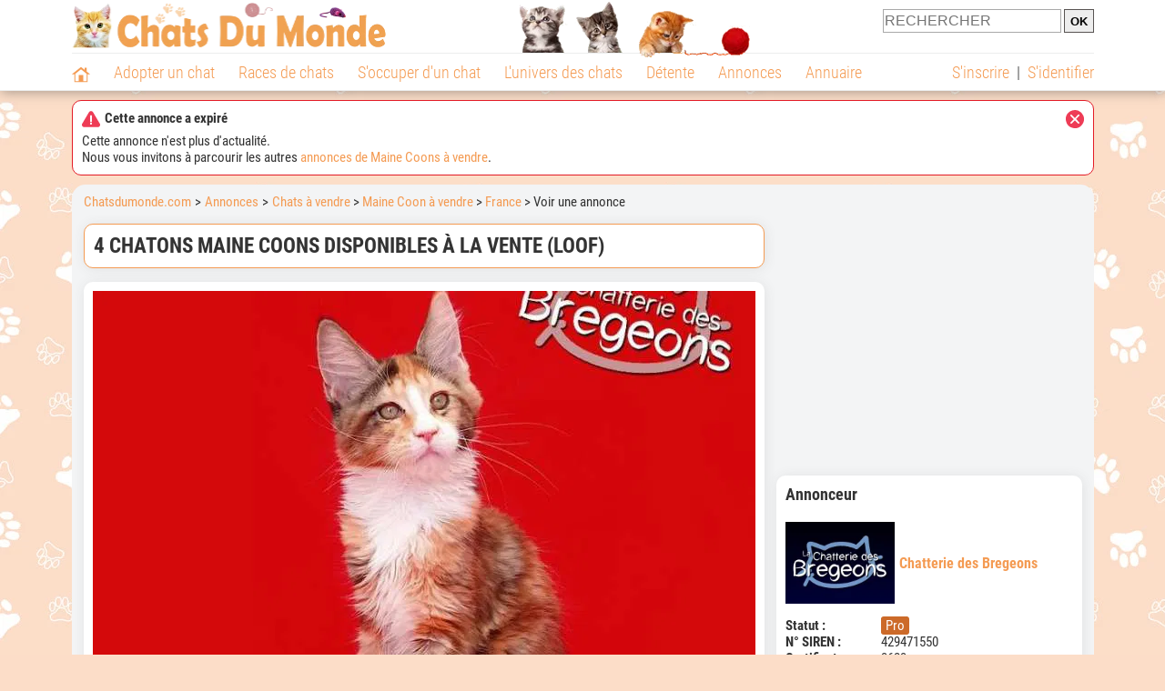

--- FILE ---
content_type: text/html; charset=UTF-8
request_url: https://www.chatsdumonde.com/annonces/france-73/4-chatons-maine-coons-disponibles-a-la-vente-loof-402030.php
body_size: 18627
content:
<!DOCTYPE html><html lang="fr"><head><meta http-equiv="Content-Type" content="text/html; charset=UTF-8"><title>4 chatons Maine Coons disponibles à la vente (LOOF) : Petite Annonce chat</title>
                <meta name="description" content="Sur une portée de 10 chatons Maine Coons, née dans le mois de juin 2022, quelque chats restent disponibles àla vente. Il s’agit de 1 mâle,Twister,ainsi que 3 femelles : Tara, Tatiana et Tina. Tous sont dotés de..."><base href="https://www.chatsdumonde.com/"><meta name="robots" content="Noindex,follow,max-snippet:-1,max-image-preview:large,max-video-preview:-1">
        <meta name="viewport" content="width=device-width, initial-scale=1">
        
                    <meta property="og:title" content="4 chatons Maine Coons disponibles à la vente (LOOF) : Petite Annonce chat">
            <meta property="og:type" content="product">
            <meta property="og:description" content="Sur une portée de 10 chatons Maine Coons, née dans le mois de juin 2022, quelque chats restent disponibles àla vente. Il s’agit de 1 mâle,Twister,ainsi que 3 femelles : Tara, Tatiana et Tina. Tous sont dotés de...">
            <meta property="og:url" content="https://www.chatsdumonde.com/annonces/france-73/4-chatons-maine-coons-disponibles-a-la-vente-loof-402030.php">
            <meta property="og:site_name" content="Chatsdumonde.com">                            <meta property="fb:admins" content="100001917719228">
                        <meta property="og:locale" content="fr_FR">

            
                            <meta property="og:image" content="https://upload.chatsdumonde.com/upload_global/22/402030-149568_light.jpg">
                                    <meta property="og:image:width" content="728">
                    <meta property="og:image:height" content="546">
                                <meta name="thumbnail" content="https://upload.chatsdumonde.com/upload_global/22/402030-149568_light.jpg">
                <link rel="image_src" type="image/jpeg" href="https://upload.chatsdumonde.com/upload_global/22/402030-149568_light.jpg">
            
                        <script type="application/ld+json">
                [{"@context":"http://schema.org","@type":"Organization","name":"Chatsdumonde.com","url":"https://www.chatsdumonde.com/","logo":{"@type":"ImageObject","url":"https://img.chatsdumonde.com/global/logo/102/logo_white_big.jpg"},"sameAs":"https://www.facebook.com/chatsderace"}]            </script>
        
                    <link rel="canonical" href="https://www.chatsdumonde.com/annonces/france-73/4-chatons-maine-coons-disponibles-a-la-vente-loof-402030.php">
                <script type="text/javascript">
  !function(){var e=function(){var e,t="__tcfapiLocator",a=[],n=window;for(;n;){try{if(n.frames[t]){e=n;break}}catch(e){}if(n===window.top)break;n=n.parent}e||(!function e(){var a=n.document,r=!!n.frames[t];if(!r)if(a.body){var s=a.createElement("iframe");s.style.cssText="display:none",s.name=t,a.body.appendChild(s)}else setTimeout(e,5);return!r}(),n.__tcfapi=function(){for(var e,t=arguments.length,n=new Array(t),r=0;r<t;r++)n[r]=arguments[r];if(!n.length)return a;if("setGdprApplies"===n[0])n.length>3&&2===parseInt(n[1],10)&&"boolean"==typeof n[3]&&(e=n[3],"function"==typeof n[2]&&n[2]("set",!0));else if("ping"===n[0]){var s={gdprApplies:e,cmpLoaded:!1,cmpStatus:"stub"};"function"==typeof n[2]&&n[2](s)}else a.push(n)},n.addEventListener("message",(function(e){var t="string"==typeof e.data,a={};try{a=t?JSON.parse(e.data):e.data}catch(e){}var n=a.__tcfapiCall;n&&window.__tcfapi(n.command,n.version,(function(a,r){var s={__tcfapiReturn:{returnValue:a,success:r,callId:n.callId}};t&&(s=JSON.stringify(s)),e&&e.source&&e.source.postMessage&&e.source.postMessage(s,"*")}),n.parameter)}),!1))};"undefined"!=typeof module?module.exports=e:e()}();
</script>
<script type="text/javascript">
  const configSFBXAppConsent = {
    appKey: '43a11459-d4be-4a2f-a151-d056226e2ceb'
  }
</script>
<script src="https://cdn.appconsent.io/tcf2-clear/current/core.bundle.js" defer async></script>
<script type="text/javascript">
  window.dataLayer = window.dataLayer || [];
  if (typeof gtag === 'function') {
    window.isGtagInitBeforeAppConsent = true
  } else {
    function gtag() {
      dataLayer.push(arguments);
    }
  }
  (window.adsbygoogle = window.adsbygoogle || []).pauseAdRequests = 1;
  gtag('consent', 'default', {
    'analytics_storage': 'denied',
    'ad_user_data': 'denied',
    'ad_personalization': 'denied',
    'functionality_storage': 'denied',
    'security_storage': 'granted',
    'personalization_storage': 'denied',
    'ad_storage': 'denied',
    'wait_for_update': 500
  });
</script><link rel="preload" href="https://securepubads.g.doubleclick.net/tag/js/gpt.js" as="script" type="text/javascript">
<script>
var optidigitalQueue = optidigitalQueue || {};
optidigitalQueue.cmd = optidigitalQueue.cmd || [];
</script>
<script type='module' id='optidigital-ad-init' async data-config='{"adUnit": "/73308937/chatsdumonde.com/annonces-fiches","pageTargeting":{"thematique_id":"51"}}' src='//scripts.opti-digital.com/modules/?site=chatsdumonde'></script><script async src="https://fundingchoicesmessages.google.com/i/pub-3581225045785948?ers=1"></script><script>(function() {function signalGooglefcPresent() {if (!window.frames['googlefcPresent']) {if (document.body) {const iframe = document.createElement('iframe'); iframe.style = 'width: 0; height: 0; border: none; z-index: -1000; left: -1000px; top: -1000px;'; iframe.style.display = 'none'; iframe.name = 'googlefcPresent'; document.body.appendChild(iframe);} else {setTimeout(signalGooglefcPresent, 0);}}}signalGooglefcPresent();})();</script><link rel="preconnect" href="https://fonts.gstatic.com" crossorigin><link rel="preload" href="https://fonts.gstatic.com/s/robotocondensed/v16/ieVi2ZhZI2eCN5jzbjEETS9weq8-33mZGCQYbw.woff2" as="font" crossorigin><link rel="preload" href="https://fonts.gstatic.com/s/robotocondensed/v16/ieVl2ZhZI2eCN5jzbjEETS9weq8-19K7DQ.woff2" as="font" crossorigin><link rel="preload" href="https://fonts.gstatic.com/s/robotocondensed/v16/ieVi2ZhZI2eCN5jzbjEETS9weq8-32meGCQYbw.woff2" as="font" crossorigin><link rel="preload" href="https://fonts.gstatic.com/s/robotocondensed/v16/ieVj2ZhZI2eCN5jzbjEETS9weq8-19eLDwM9.woff2" as="font" crossorigin><link href="https://static.chatsdumonde.com/css/102/style_main.1.css?r=49721" rel="stylesheet" media="all"><link href="https://static.chatsdumonde.com/css/102/style.1.css?r=49721" rel="stylesheet" media="print" onload="this.media='all'"><link href="https://static.chatsdumonde.com/css/102/print.1.css?r=49721" rel="stylesheet" media="print">
        <link rel="icon" type="image/x-icon" href="https://img.chatsdumonde.com/global/icones/jeux/102.ico">
        <link rel="shortcut icon" type="image/x-icon" href="https://img.chatsdumonde.com/global/icones/jeux/102.ico">

        <link rel="alternate" type="application/rss+xml" title="Chatsdumonde.com" href="https://static.chatsdumonde.com/rss/102101/articles-2-4.rss">

        <script src="https://static.chatsdumonde.com/js/domaines/102101.js?r=49746"></script>

        <script src="https://ajax.googleapis.com/ajax/libs/jquery/3.6.0/jquery.min.js"></script>        <script src="https://static.chatsdumonde.com/js/js_main.js?r=49746"></script>
        <script>charger_js('https://static.chatsdumonde.com/js/js.js?r=49746', []);</script>                            <script src="https://static.chatsdumonde.com/js/applications/3/pages/3103_3220.js?r=49746"></script>
                                        <script>
            if (typeof(parametre) == 'undefined') {
                var parametre = new Array();
            }
            parametre['current_version'] = '1';parametre['current_page_id_principal'] = '3220';        </script><script>charger_js('https://static.chatsdumonde.com/js/wall.js?r=49746', {'success': 'affichage_wall();'});</script><script src='/.bunny-shield/bd/bunnyprint.js' data-key='rzRPmw0MtDVJiAnRf8f2fPGT0ORP5BACf9wc69nXiKYJFcpxxNFICIJygAOzIgOACKSoGIx991z72szwZ3DZQe9pJU/flmNcZpZ1XD4Dd1QNun6Mr5QaNvvj74pkT0l2mZBHEWGpCkC2Ay7PvtcwEelDhq1TIJ9bS9mtuKOueTJy3EQTpepJhcSCbJzWLZSC/MUE4lhbFNfpecK77qpG5h3ORLm+9dC5joiC8JooGSRomI7MvBuGC7UrwvOwWr2BkRpcH/XLHJurxFacftWJCxLW/DlihRe4rtxgRHwpVBIhIhSWKcTeCvcHb4PhuIVAw+tXl1qJyjt+31qCAqbQkTUrJm+fp0cBNe/pQ0GbjsUF7hRVQoUYwcl8j954+xcqOD1cjiNTlAcpyyeNeSprfYh970MdfAAlHw7eXssnCF0=' data-validation='[base64]' id='bunnyprint' async></script></head><body onload="charger_lightbox('https://static.chatsdumonde.com/js/lightbox.js?r=49746', 'https://static.chatsdumonde.com/css/102/lightbox.1.css?r=49721', '');" onbeforeprint="print_page()">
<iframe id="doit" name="doit" class="masquer"></iframe><div id="doit_div" class="masquer"></div><div class="masquer position_fixed flex flex_center flex_justify_center" id="pprompt_div">
                    <div id="pprompt_overlay" class="overlay" onclick="pprompt_light_masquer();"></div>
                    <div id="pprompt_content"></div>
                </div>
                <div id="pprompt_div_save" class="masquer"></div>	<div id="header" class="flex flex_justify_center header">
		<div class="site_width">
		    <div id="header_version_1_haut" class="flex">
                <a href="https://www.chatsdumonde.com/"><img alt="Chats du monde, le site des amoureux des chats et chatons" src="https://img.chatsdumonde.com/global/logo/102/logo.png" class="visuels_type_23 flex flex_align_self_center" id="header_logo"></a>                <div class="flex_1 text_center"><img alt="Des chatons de plusieurs races de chat différentes" id="header_frise" class="visuels_type_183" src="https://img.chatsdumonde.com/visuels/emplacements/183/1.png"></div>                <div id="header_search" class="margin_top_default"><form action="/applications/3/ajax/search/traitement_search.php" id="form_search_header" target="doit" method="POST" class="flex">
<input type="hidden" name="domaine_id" value="">
<input type="hidden" name="entiteid" value="">
<input type="text" name="search" maxlength="80" placeholder="RECHERCHER" value="" class="input_height_big">
<input type="submit" class="margin_left_xsmall" value="OK">
</form></div>
			</div>
			<div id="header_separateur" class="clear"></div>
			<nav class="float_left">
				<ul class="ul_block ol_ul_inline_block ul_light">
											<li id="nav_homepage">
							<a title="Page d'accueil" href="/"><span class="lozad_sprite taille_3 sprite sprite_41" style="background-position: -3300px -0px;"></span></a>						</li>
										<li><a class="header_rubriques" href="adoption/">Adopter un chat</a><ul class="display_none header_rubriques_unfold position_absolute ul_block ul_light"><li><a href="adoption/">Conseils pour l'adoption</a></li><li><a href="races-de-chats/">Races de chats</a></li><li><a href="adresse/1-0-0-0-0-elevage-de-chats-1.php">Annuaire des élevages</a></li><li><a href="adresse/17-0-0-0-0-refuge-pour-chat-association-de-protection-animale-1.php">Annuaire des refuges et associations</a></li><li><a href="annonces/1-0-0-0-0-0-0-vente-chat-1.php">Chats à vendre</a></li><li><a href="annonces/5-0-0-0-0-0-0-don-chat-1.php">Chats à donner</a></li><li><a href="adoption/idee-nom-pour-chat-1157.php">Idées de nom de chat</a></li></ul></li><li><a class="header_rubriques" href="races-de-chats/">Races de chats</a><ul class="display_none header_rubriques_unfold position_absolute ul_block ul_light"><li><a href="races-de-chats/">Toutes les races</a></li><li><a href="races-de-chats/bengal-2501.php">Bengal</a></li><li><a href="races-de-chats/british-shorthair-2076.php">British Shorthair</a></li><li><a href="races-de-chats/chartreux-2503.php">Chartreux</a></li><li><a href="races-de-chats/maine-coon-2502.php">Maine Coon</a></li><li><a href="races-de-chats/persan-2504.php">Persan</a></li><li><a href="races-de-chats/ragdoll-2153.php">Ragdoll</a></li><li><a href="races-de-chats/sacre-de-birmanie-2569.php">Sacré de Birmanie</a></li><li><a href="races-de-chats/siamois-2158.php">Siamois</a></li><li><a href="races-de-chats/siberien-2126.php">Sibérien</a></li><li><a href="races-de-chats/sphynx-2159.php">Sphynx</a></li></ul></li><li><a class="header_rubriques" href="s-occuper-d-un-chat.php">S'occuper d'un chat</a><ul class="display_none header_rubriques_unfold position_absolute ul_block ul_light"><li><a href="alimentation/">Alimentation</a></li><li><a href="education/">Éducation</a></li><li><a href="comportement/">Comportement</a></li><li><a href="toilettage-entretien/">Entretien</a></li><li><a href="sante/">Santé</a></li><li><a href="activites/">Activités</a></li><li><a href="vie-pratique/">Vie pratique</a></li><li><a href="accessoires/">Accessoires</a></li><li><a href="forum/">Forums d'entraide</a></li></ul></li><li><a class="header_rubriques" href="les-chats.php">L'univers des chats</a><ul class="display_none header_rubriques_unfold position_absolute ul_block ul_light"><li><a href="histoire/">Histoire</a></li><li><a href="anatomie/">Anatomie</a></li><li><a href="races-de-chats/">Races</a></li><li><a href="metier/">Métiers avec des chats</a></li><li><a href="culture/">Le chat dans la culture</a></li><li><a href="chats-celebres/">Chats célèbres</a></li><li><a href="monde/">Les chats dans le monde</a></li><li><a href="usages/">Usages du chat</a></li><li><a href="cousins-du-chat/">Cousins du chat</a></li></ul></li><li><a class="header_rubriques" href="detente.php">Détente</a><ul class="display_none header_rubriques_unfold position_absolute ul_block ul_light"><li><a href="photos-chats/">Photos</a></li><li><a href="diaporamas-photos/">Diaporamas photos</a></li><li><a href="video/">Vidéos</a></li><li><a href="forum/">Forum</a></li></ul></li><li><a class="header_rubriques" href="annonces/petites-annonces-chats-chatons.php">Annonces</a><ul class="display_none header_rubriques_unfold position_absolute ul_block ul_light"><li><a href="annonces/1-0-0-0-0-0-0-vente-chat-1.php">Chats à vendre</a></li><li><a href="annonces/5-0-0-0-0-0-0-don-chat-1.php">Chats à donner</a></li><li><a href="annonces/3-0-0-0-0-0-0-offres-saillie-1.php">Saillie</a></li><li><a rel="nofollow" href="annonces/publier-une-annonce.php">Publier une annonce</a></li></ul></li><li><a class="header_rubriques" href="adresse/annuaire-professionnels-chats.php">Annuaire</a><ul class="display_none header_rubriques_unfold position_absolute ul_block ul_light"><li><a href="adresse/annuaire-professionnels-chats.php">Tous les métiers</a></li><li><a href="adresse/1-0-0-0-0-elevage-de-chats-1.php">Élevages</a></li><li><a href="adresse/17-0-0-0-0-refuge-pour-chat-association-de-protection-animale-1.php">Refuges et associations</a></li><li><a href="adresse/9-0-0-0-0-comportementaliste-pour-chat-1.php">Comportementalistes</a></li><li><a href="adresse/19-0-0-0-0-toiletteur-pour-chat-1.php">Toiletteurs</a></li><li><a href="adresse/35-0-0-0-0-osteopathe-masseur-pour-chat-1.php">Masseurs et ostéopathes</a></li><li><a href="adresse/16-0-0-0-0-pension-pour-chat-1.php">Pensions</a></li><li><a rel="nofollow" href="adresse/inscription.php">Référencer mon activité</a></li></ul></li>				</ul>
			</nav>
            <script>
            $('nav li').hover(
              function() {
                  $('ul', this).stop().slideDown(0);
              },
                function() {
                $('ul', this).stop().slideUp(0);
              }
            );
            </script>
							<div id="header_not_logged" class="text_right"><div class="header_rubriques"><a href="inscription.php" rel="nofollow">S'inscrire</a>&nbsp;&nbsp;|&nbsp;&nbsp;<a href="index.php?page_id=3051&redirection=annonces%2Ffrance-73%2F4-chatons-maine-coons-disponibles-a-la-vente-loof-402030.php" rel="nofollow">S'identifier</a></div></div>
						<div class="clear"></div>
		</div>
	</div>
    <div id="header_modal" onClick="masquer('header_modal');" class="img_center masquer site_width"></div><div id="centre_page" class="site_width">
<script>window.parent.header_modal("&lt;div class=\"boxe_7 boxe_centre_page boxe_width_centre_page\"&gt;&lt;div class=\"boxe_content\"&gt;&lt;span class=\"lozad_sprite taille_3 sprite sprite_41_global float_right cursor_pointer cursor_pointer\" style=\"background-position: -40px -0px;\" onclick=\"document.getElementById(\'_modal\').innerHTML = \'\';\"&gt;&lt;/span&gt;&lt;p&gt;&lt;div class=\"font_bold margin_bottom_small\"&gt;&lt;span class=\"lozad_sprite taille_3 sprite sprite_41_global margin_right_small\" style=\"background-position: -240px -0px;\"&gt;&lt;/span&gt;Cette annonce a expir&eacute;&lt;/div&gt;Cette annonce n\'est plus d\'actualit&eacute;.&lt;br&gt;Nous vous invitons &agrave; parcourir les autres &lt;a href=\"annonces/1-0-0-2502-0-0-0-vente-maine-coon-1.php\"&gt;annonces de Maine Coons &agrave; vendre&lt;/a&gt;.&lt;/p&gt;&lt;div class=\"clear\"&gt;&lt;/div&gt;&lt;/div&gt;&lt;/div&gt;", "", "");</script><div id="centre_page_gauche_droite" class="flex"><div id="div_gauche"><div id="breadcrumb"><ol itemscope itemtype="http://schema.org/BreadcrumbList" class="ol_ul_inline"><li itemprop="itemListElement" itemscope="" itemtype="http://schema.org/ListItem"><meta itemprop="position" content="1"><a itemprop="item" href="../..//"><span itemprop="name">Chatsdumonde.com</span></a></li><li itemprop="itemListElement" itemscope="" itemtype="http://schema.org/ListItem"><meta itemprop="position" content="2"><a itemprop="item" href="../../annonces/petites-annonces-chats-chatons.php"><span itemprop="name">Annonces</span></a></li><li itemprop="itemListElement" itemscope="" itemtype="http://schema.org/ListItem" class="li_last"><meta itemprop="position" content="3"><span itemprop="name"><a href="annonces/1-0-0-0-0-0-0-vente-chat-1.php">Chats à vendre</a>&nbsp;> <a href="annonces/1-0-0-2502-0-0-0-vente-maine-coon-1.php">Maine Coon à vendre</a>&nbsp;> <a href="annonces/1-0-0-2502-0-73-0-vente-maine-coon-france-1.php">France</a>&nbsp;> Voir une annonce</span></li></ol></div><div class="boxe_2 boxe_gauche_centre boxe_width_gauche_centre">
						<div class="boxe_content"><h1>4 chatons Maine Coons disponibles à la vente (LOOF)</h1><div class="clear"></div></div></div><div class="boxe_1 boxe_gauche_centre boxe_width_gauche_centre " id="bloc_32200">
						<div class="boxe_content " id="bloc_32200_content"><a id="affichage_annonces_photos_first_a" data-lightbox="affichage_annonces_photos_402030" href="https://upload.chatsdumonde.com/upload_global/22/402030-149568_full.jpg" target="_blank" data-title="4 chatons Maine Coons disponibles à la vente (LOOF)"><img src="https://upload.chatsdumonde.com/upload_global/22/402030-149568_light.jpg" alt="4 chatons Maine Coons disponibles à la vente (LOOF)" class="taille_17 eager" id="affichage_annonces_photos_first_img"></a><p id="affichage_annonces_photos_first_p" class="text_center texte_secondaire"></p><div class="flex margin_top_medium overflow_x_auto"><img data-src="https://upload.chatsdumonde.com/upload_global/22/402030-149568.jpg" alt="4 chatons Maine Coons disponibles à la vente (LOOF)" class="lozad taille_11 cursor_pointer" src="https://img.chatsdumonde.com/global/interface/divers/1x1_lightgrey.png" onclick="entite_photos_photo_id('annonces', {src: 'https://upload.chatsdumonde.com/upload_global/22/402030-149568_light.jpg', photo_texte: '', href: 'https://upload.chatsdumonde.com/upload_global/22/402030-149568_full.jpg'});"><img data-src="https://upload.chatsdumonde.com/upload_global/22/402030-149569.jpg" alt="4 chatons Maine Coons disponibles à la vente (LOOF)" class="lozad taille_11 cursor_pointer margin_left_default" src="https://img.chatsdumonde.com/global/interface/divers/1x1_lightgrey.png" onclick="entite_photos_photo_id('annonces', {src: 'https://upload.chatsdumonde.com/upload_global/22/402030-149569_light.jpg', photo_texte: '', href: 'https://upload.chatsdumonde.com/upload_global/22/402030-149569_full.jpg'});"><img data-src="https://upload.chatsdumonde.com/upload_global/22/402030-149570.jpg" alt="4 chatons Maine Coons disponibles à la vente (LOOF)" class="lozad taille_11 cursor_pointer margin_left_default" src="https://img.chatsdumonde.com/global/interface/divers/1x1_lightgrey.png" onclick="entite_photos_photo_id('annonces', {src: 'https://upload.chatsdumonde.com/upload_global/22/402030-149570_light.jpg', photo_texte: '', href: 'https://upload.chatsdumonde.com/upload_global/22/402030-149570_full.jpg'});"><img data-src="https://upload.chatsdumonde.com/upload_global/22/402030-149571.jpg" alt="4 chatons Maine Coons disponibles à la vente (LOOF)" class="lozad taille_11 cursor_pointer margin_left_default" src="https://img.chatsdumonde.com/global/interface/divers/1x1_lightgrey.png" onclick="entite_photos_photo_id('annonces', {src: 'https://upload.chatsdumonde.com/upload_global/22/402030-149571_light.jpg', photo_texte: '', href: 'https://upload.chatsdumonde.com/upload_global/22/402030-149571_full.jpg'});"><img data-src="https://upload.chatsdumonde.com/upload_global/22/402030-149572.jpg" alt="4 chatons Maine Coons disponibles à la vente (LOOF)" class="lozad taille_11 cursor_pointer margin_left_default" src="https://img.chatsdumonde.com/global/interface/divers/1x1_lightgrey.png" onclick="entite_photos_photo_id('annonces', {src: 'https://upload.chatsdumonde.com/upload_global/22/402030-149572_light.jpg', photo_texte: '', href: 'https://upload.chatsdumonde.com/upload_global/22/402030-149572_full.jpg'});"><img data-src="https://upload.chatsdumonde.com/upload_global/22/402030-149573.jpg" alt="4 chatons Maine Coons disponibles à la vente (LOOF)" class="lozad taille_11 cursor_pointer margin_left_default" src="https://img.chatsdumonde.com/global/interface/divers/1x1_lightgrey.png" onclick="entite_photos_photo_id('annonces', {src: 'https://upload.chatsdumonde.com/upload_global/22/402030-149573_light.jpg', photo_texte: '', href: 'https://upload.chatsdumonde.com/upload_global/22/402030-149573_full.jpg'});"><img data-src="https://upload.chatsdumonde.com/upload_global/22/402030-149574.jpg" alt="4 chatons Maine Coons disponibles à la vente (LOOF)" class="lozad taille_11 cursor_pointer margin_left_default" src="https://img.chatsdumonde.com/global/interface/divers/1x1_lightgrey.png" onclick="entite_photos_photo_id('annonces', {src: 'https://upload.chatsdumonde.com/upload_global/22/402030-149574_light.jpg', photo_texte: '', href: 'https://upload.chatsdumonde.com/upload_global/22/402030-149574_full.jpg'});"><img data-src="https://upload.chatsdumonde.com/upload_global/22/402030-149575.jpg" alt="4 chatons Maine Coons disponibles à la vente (LOOF)" class="lozad taille_11 cursor_pointer margin_left_default" src="https://img.chatsdumonde.com/global/interface/divers/1x1_lightgrey.png" onclick="entite_photos_photo_id('annonces', {src: 'https://upload.chatsdumonde.com/upload_global/22/402030-149575_light.jpg', photo_texte: '', href: 'https://upload.chatsdumonde.com/upload_global/22/402030-149575_full.jpg'});"><img data-src="https://upload.chatsdumonde.com/upload_global/22/402030-149576.jpg" alt="4 chatons Maine Coons disponibles à la vente (LOOF)" class="lozad taille_11 cursor_pointer margin_left_default" src="https://img.chatsdumonde.com/global/interface/divers/1x1_lightgrey.png" onclick="entite_photos_photo_id('annonces', {src: 'https://upload.chatsdumonde.com/upload_global/22/402030-149576_light.jpg', photo_texte: '', href: 'https://upload.chatsdumonde.com/upload_global/22/402030-149576_full.jpg'});"><img data-src="https://upload.chatsdumonde.com/upload_global/22/402030-149577.jpg" alt="4 chatons Maine Coons disponibles à la vente (LOOF)" class="lozad taille_11 cursor_pointer margin_left_default" src="https://img.chatsdumonde.com/global/interface/divers/1x1_lightgrey.png" onclick="entite_photos_photo_id('annonces', {src: 'https://upload.chatsdumonde.com/upload_global/22/402030-149577_light.jpg', photo_texte: '', href: 'https://upload.chatsdumonde.com/upload_global/22/402030-149577_full.jpg'});"></div><p class="annonce_texte margin_top_big" id="annonce_texte">Sur une portée de 10 chatons Maine Coons, née dans le mois de juin 2022, quelque chats restent disponibles àla vente.<br>
<br>
Il s’agit de 1 mâle,Twister,ainsi que 3 femelles : Tara, Tatiana et Tina. Tous sont dotés de magnifiques robes avec des coloris variés.<br>
<br>
Ces chatons sont disponibles pour compagnie au prix individuel de 900 euros et vous rejoindront inscrits au Livre Officiel des Origines Félines (LOOF), vermifugés, pucés de même que vaccinés.<br>
<br>
Une copie des tests des parents sera fournie, puisque ces derniers sont testés pour les diverses maladies de la race, ainsi qu’un carnet de santé, le pedigree et un certificat de bonne santé.<br>
<br>
Chacun aura également droit à un kit pour chaton, des jouets, une fiche conseil et autres.<br>
<br>
Noushka, la mère, participe au concours dans le cadre du Système de Qualification des Reproducteurs (SQR).</p><div class="margin_top_big">
                                                    <a href="index.php?page_id=3070&support_id=33208&formulaire_url=annonces%2Ffrance-73%2F4-chatons-maine-coons-disponibles-a-la-vente-loof-402030.php" class="float_left">Signaler un problème</a>
                                                    <div id="affichage_partage_332201" class="margin_top_big">
                                <a class="float_right" href="javascript:pprompt_light(3000, '', {parametre_function: {0: 332201, 1: 'annonces/france-73/4-chatons-maine-coons-disponibles-a-la-vente-loof-402030.php'}});void(0);"><span class="lozad_sprite taille_3 sprite sprite_41 margin_right_small" style="background-position: -3420px -0px;"></span>Partager</a>
                              </div>
                                                </div><div class="clear"></div></div></div>
		<div class="boxe_1 boxe_gauche_centre boxe_width_gauche_centre " id="bloc_32204">
			<div class="boxe_titre boxe_titre_1 flex flex_center font_size_xxbig" id="bloc_32204_titre"><h2>Informations sur cette portée</h2></div>
			<div class="boxe_content " id="bloc_32204_content"><div class="flex"><div class="width_100pourcent_2_elements"><div class="flex"><div class="affichage_annonce_details_key font_bold">Naissance&nbsp;:</div><div class="flex_1">6 juin 2022</div></div><div class="flex"><div class="affichage_annonce_details_key font_bold">Race&nbsp;:</div><div class="flex_1"><a href="races-de-chats/maine-coon-2502.php">Maine Coon</a></div></div><div class="flex"><div class="affichage_annonce_details_key font_bold">Pedigree&nbsp;:</div><div class="flex_1">Oui (LOOF)</div></div><div class="flex"><div class="affichage_annonce_details_key font_bold">Nombre&nbsp;:</div><div class="flex_1">6&nbsp;mâles & 4&nbsp;femelles</div></div></div><div class="width_100pourcent_2_elements"><div class="flex"><div class="affichage_annonce_details_key font_bold">Prix&nbsp;:</div><div class="flex_1">900 €</div></div><div class="flex"><div class="affichage_annonce_details_key font_bold">Vaccinés&nbsp;:</div><div class="flex_1">Oui</div></div><div class="flex"><div class="affichage_annonce_details_key font_bold">Stérilisés&nbsp;:</div><div class="flex_1">Non</div></div><div class="flex"><div class="affichage_annonce_details_key font_bold">N° identification&nbsp;:</div><div class="flex_1">250268712674874 (mère)</div></div></div></div><div class="clear"></div></div></div><div class="boxe_1 boxe_gauche_centre boxe_width_gauche_centre " id="bloc_3220501">
						<div class="boxe_content " id="bloc_3220501_content"><div class="Content_1"></div><div class="clear"></div></div></div>
		<div class="boxe_1 boxe_gauche_centre boxe_width_gauche_centre " id="bloc_32202">
			<div class="boxe_titre boxe_titre_1 flex flex_center font_size_xxbig" id="bloc_32202_titre"><h2>Autres 
Maine Coons à vendre</h2></div>
			<div class="boxe_content " id="bloc_32202_content"><a class="flex lien_bloc" href="annonces/france-73/1-chaton-male-maine-coon-loof-a-vendre-ne-en-septembre-2025-467277.php"><img data-src="https://upload.chatsdumonde.com/upload_global/22/467277-405130.jpg" alt="1 chaton mâle Maine Coon LOOF à vendre, né en septembre 2025" class="lozad taille_13" src="https://img.chatsdumonde.com/global/interface/divers/1x1_lightgrey.png">
                                                                                                <div class="flex_1 margin_left_medium">
                                                                                                    <div class="margin_bottom_xsmall margin_right_small float_left lien_titre">1 chaton mâle Maine Coon LOOF à vendre, né en septembre 2025</div>
                                                                                                    <span class="lozad_sprite taille_3 sprite sprite_41 margin_right_small" style="background-position: -1700px -0px;" title="1 mâle"></span><span class="bouton bouton_23 display_inline">Pro</span>                                 
                                                                                                    <div class="margin_top_small text_italic texte_secondaire clear">1500 € - À Saint-Urbain (85230)</div>
                                                                                                    <p id="annonce_texte[467277]" class="annonce_texte margin_top_small">Aïoli est un adorable mâle Maine Coon né le 1er septembre 2025. Il grandit en famille et bénéficie d'une excellente socialisation, se révélant joueur, câlin et fin gourmet.

Il sera remis pucé, vacciné, avec...</p>
                                                                                                </div></a><a class="flex margin_top_default lien_bloc" href="annonces/france-73/6-chatons-maine-coons-loof-a-vendre-467294.php"><img data-src="https://upload.chatsdumonde.com/upload_global/22/467294-405200.jpg" alt="6 chatons Maine Coons LOOF à vendre" class="lozad taille_13" src="https://img.chatsdumonde.com/global/interface/divers/1x1_lightgrey.png">
                                                                                                <div class="flex_1 margin_left_medium">
                                                                                                    <div class="margin_bottom_xsmall margin_right_small float_left lien_titre">6 chatons Maine Coons LOOF à vendre</div>
                                                                                                    <span class="lozad_sprite taille_3 sprite sprite_41 margin_right_xsmall" style="background-position: -1720px -0px;" title="4 femelles"></span><span class="lozad_sprite taille_3 sprite sprite_41 margin_right_small" style="background-position: -1700px -0px;" title="2 mâles"></span><span class="bouton bouton_23 display_inline">Pro</span>                                 
                                                                                                    <div class="margin_top_small text_italic texte_secondaire clear">1800 € - À Avrillé (85540)</div>
                                                                                                    <p id="annonce_texte[467294]" class="annonce_texte margin_top_small">Six chatons Maine Coons sont nés récemment au sein de notre chatterie. Ils sont aujourd'hui disponibles à la vente, et vous avez le choix entre deux mâles black smoke, deux femelles black smoke et deux femelles...</p>
                                                                                                </div></a><a class="flex margin_top_default lien_bloc" href="annonces/france-73/1-chaton-male-maine-coon-bleu-silver-tabby-ne-en-octobre-2025-a-vendre-465937.php"><img data-src="https://upload.chatsdumonde.com/upload_global/22/465937-400214.jpg" alt="1 chaton mâle Maine Coon bleu silver tabby né en octobre 2025 à vendre" class="lozad taille_13" src="https://img.chatsdumonde.com/global/interface/divers/1x1_lightgrey.png">
                                                                                                <div class="flex_1 margin_left_medium">
                                                                                                    <div class="margin_bottom_xsmall margin_right_small float_left lien_titre">1 chaton mâle Maine Coon bleu silver tabby né en octobre 2025 à vendre</div>
                                                                                                    <span class="lozad_sprite taille_3 sprite sprite_41 margin_right_small" style="background-position: -1700px -0px;" title="1 mâle"></span><span class="bouton bouton_23 display_inline">Pro</span>                                 
                                                                                                    <div class="margin_top_small text_italic texte_secondaire clear">1400 € - À Talmont-Saint-Hilaire (85440)</div>
                                                                                                    <p id="annonce_texte[465937]" class="annonce_texte margin_top_small">La chatterie du Jardin d’Ilaude présente un petit Maine Coon mâle né le 13 octobre 2025, bleu silver blotched tabby. Ce félin inscrit au Livre Officiel des Origines Félines (LOOF) grandit en famille et montre...</p>
                                                                                                </div></a><span class="bouton bouton_1 bouton_width_default cursor_pointer margin_top_big" onclick="pprompt_light(3032, '' , {parametre_function: {arguments: {annonce_raceid: 2502, annonce_typeid: 1, annonce_pays_id: 73}}});">Voir plus d'annonces</span><div class="clear"></div></div></div><div class="boxe_1 boxe_gauche_centre boxe_width_gauche_centre " id="bloc_599">
						<div class="boxe_content " id="bloc_599_content"><div class="Content_Bottom"></div><div class="clear"></div></div></div></div><div id="div_droite"><div class="boxe_droite " id="bloc_322058_content"><div class="Rectangle_1"></div></div>
		<div class="boxe_1 boxe_droite boxe_width_droite " id="bloc_32206">
			<div class="boxe_titre boxe_titre_1 flex flex_center font_size_xxbig" id="bloc_32206_titre"><h2>Annonceur</h2></div>
			<div class="boxe_content boxe_rad" id="bloc_32206_content"><a class="font_bold font_size_big margin_bottom_big flex flex_center" href="adresse/elevage-maine-coon/chatterie-des-bregeons-72161.php"><img data-src="https://upload.chatsdumonde.com/img/23-72161-chatterie-des-bregeons.jpg?1662892239?1662892239" alt="Chatterie des Bregeons" class="lozad taille_11 margin_right_small" src="https://img.chatsdumonde.com/global/interface/divers/1x1_lightgrey.png">Chatterie des Bregeons</a><div class="flex"><div class="affichage_membres_coordonnees_key font_bold">Statut&nbsp;: </div><div class="flex_1"><span class="bouton bouton_23 display_inline">Pro</span></div></div><div class="flex"><div class="affichage_membres_coordonnees_key font_bold">N° SIREN&nbsp;:</div><div class="flex_1">429471550</div></div><div class="flex"><div class="affichage_membres_coordonnees_key font_bold">Certificat capacité&nbsp;:</div><div class="flex_1">3623</div></div><div class="margin_top_small"><div class="flex"><div class="affichage_membres_coordonnees_key font_bold">Adresse&nbsp;:</div><div class="flex_1">85440&nbsp;Talmont-Saint-Hilaire<br>France&nbsp;&nbsp;<img src="https://img.chatsdumonde.com/global/icones/flags/73.png" alt="Drapeau de la France" title="France" class="visuels_type_49_492"><div class="flex"><div class="taille_2 margin_right_xxsmall"><span class="sprite_41_414 taille_3 sprite sprite_41_global" style="background-position: -2480px -0px;"></span></div><a href="javascript:pprompt_light(32207, '3220', {parametre_function: {0: 402030}});void(0);">Plan d'accès</a></div></div></div></div><div class="clear"></div></div></div>
		<div class="boxe_1 boxe_droite boxe_width_droite " id="bloc_322020">
			<div class="boxe_titre boxe_titre_1 flex flex_center font_size_xxbig" id="bloc_322020_titre"><h2>Adopter un Maine Coon</h2></div>
			<div class="boxe_content flex flex_column" id="bloc_322020_content"><h3 class="margin_bottom_default">Ce qu'il faut savoir&nbsp;:</h3><ul class="ul_sans_puce"><li><a href="races-de-chats/maine-coon-2502.php#prix"><span class="lozad_sprite taille_3 sprite sprite_41 margin_right_small" style="background-position: -3540px -0px;"></span>Prix d'un Maine Coon</a></li><li class="margin_top_small"><a href="races-de-chats/maine-coon-2502.php#caractere"><span class="lozad_sprite taille_3 sprite sprite_62 margin_right_small" style="background-position: -440px -0px;"></span>Caractère du Maine Coon</a></li><li class="margin_top_small"><a href="races-de-chats/maine-coon-2502.php#sante"><span class="lozad_sprite taille_3 sprite sprite_63_modalite_1 margin_right_small" style="background-position: -260px -0px;"></span>Santé du Maine Coon</a></li><li class="margin_top_small"><a href="races-de-chats/maine-coon-2502.php#entretien"><span class="lozad_sprite taille_3 sprite sprite_63_modalite_1 margin_right_small" style="background-position: -0px -0px;"></span>Entretien du Maine Coon</a></li><li class="margin_top_small"><a href="races-de-chats/maine-coon-2502.php#alimentation"><span class="lozad_sprite taille_3 sprite sprite_63_modalite_1 margin_right_small" style="background-position: -200px -0px;"></span>Alimentation du Maine Coon</a></li></ul><div class="boxe_separateur_1 boxe_separateur_height_big boxe_separateur_width_default boxe_content_separateur"></div><h3 class="margin_bottom_default">Trouver un chat à adopter&nbsp;:</h3><ul class="ul_sans_puce"><li><a href="adresse/1-0-2502-0-0-elevage-maine-coon-1.php"><span class="lozad_sprite taille_3 sprite sprite_22_modalite_1 margin_right_small" style="background-position: -600px -0px;"></span>Élevages de Maine Coons</a></li><li class="margin_top_small"><a href="annonces/1-0-0-2502-0-0-0-vente-maine-coon-1.php"><span class="lozad_sprite taille_3 sprite sprite_41 margin_right_small" style="background-position: -3540px -0px;"></span>Maine Coon à vendre</a></li><li class="margin_top_small"><a href="annonces/5-0-0-2502-0-0-0-don-maine-coon-1.php"><span class="lozad_sprite taille_3 sprite sprite_41 margin_right_small" style="background-position: -2680px -0px;"></span>Maine Coon à donner</a></li><li class="margin_top_small"><a href="javascript:pprompt_light(30032, '', {parametre_function: {0: {annonce_raceid: '2502'}}}, true); void(0);"><span class="lozad_sprite taille_3 sprite sprite_22 margin_right_small" style="background-position: -620px -160px;"></span>Créer une alerte mail</a></li></ul><div class="clear"></div></div></div>
		<div class="boxe_1 boxe_droite boxe_width_droite " id="bloc_322016">
			<div class="boxe_titre boxe_titre_1 flex flex_center font_size_xxbig" id="bloc_322016_titre"><h2>Éleveurs de Maine Coons</h2></div>
			<div class="boxe_content " id="bloc_322016_content"><div id="322016"><div class="width_100pourcent caroussel_item"><a href="adresse/elevage-maine-coon/yutorako-109817.php" class="flex lien_bloc flex_column"><img data-src="https://upload.chatsdumonde.com/img/23-_medium-109817-yutorako.jpg?1767877215" alt="Yutorako" class="lozad width_100pourcent" src="https://img.chatsdumonde.com/global/interface/divers/1x1_lightgrey.png" width="414" height="311"><div class="padding_bottom_small text_center">Yutorako</div><p class="caroussel_description">Yutorako est un élevage familial de Maine Coons situé en Haute-Loire. Nos chats partagent notre quotidien et vivent avec nous au sein de notre habitation : du salon à la cuisine, en passant par la salle de bain et no...</p></a></div><div class="width_100pourcent caroussel_item masquer"><a href="adresse/elevage-maine-coon/les-coons-du-gue-108822.php" class="flex lien_bloc flex_column"><img data-flickity-lazyload="https://upload.chatsdumonde.com/img/23-_medium-108822-les-coons-du-gue.jpg?1764058689" alt="Les Coons du Guë" class=" width_100pourcent" src="https://img.chatsdumonde.com/global/interface/divers/1x1_lightgrey.png" width="414" height="311"><div class="padding_bottom_small text_center">Les Coons du Guë</div><p class="caroussel_description">Situé tout près de la baie de Saint-Brieuc, presque les pieds dans l’eau, les Coons du Guë est un petit élevage familial niché dans les Côtes-d’Armor, en Bretagne. Entre mer et nature, nos Maine Coons grandissent dans un...</p></a></div><div class="width_100pourcent caroussel_item masquer"><a href="adresse/elevage-maine-coon/jetpet-s-coon-69812.php" class="flex lien_bloc flex_column"><img data-flickity-lazyload="https://upload.chatsdumonde.com/img/23-_medium-69812-jetpet-s-coon.jpg?1752152606" alt="JetPet's Coon" class=" width_100pourcent" src="https://img.chatsdumonde.com/global/interface/divers/1x1_lightgrey.png" width="414" height="311"><div class="padding_bottom_small text_center">JetPet's Coon</div><p class="caroussel_description">La chatterie Jet Pet's Coon, installée dans le Loir-et-Cher (41), se consacre à l’élevage du Maine Coon, un félin impressionnant par son allure et son tempérament.

L’équilibre et la vitalité de nos compagnons sont au...</p></a></div><div class="width_100pourcent caroussel_item masquer"><a href="adresse/elevage-maine-coon/des-coons-d-ambre-78818.php" class="flex lien_bloc flex_column"><img data-flickity-lazyload="https://upload.chatsdumonde.com/img/23-_medium-78818-des-coons-d-ambre.jpg?1682257556" alt="Des Coons d'Ambre" class=" width_100pourcent" src="https://img.chatsdumonde.com/global/interface/divers/1x1_lightgrey.png" width="414" height="311"><div class="padding_bottom_small text_center">Des Coons d'Ambre</div><p class="caroussel_description">Elevage familial et professionnel de maine coon, nous accordons une grande importance à la sociabilisation de nos bébés afin d'en faire des chatons bien dans leurs pattes, équilibrés et prêts à découvrir le monde avec...</p></a></div><div id="322016_espacement" class="caroussel_boutons">&nbsp;</div></div><link href="https://static.chatsdumonde.com/css/applications/3/caroussel.css?r=49721" rel="stylesheet" media="all"><script>charger_js('https://static.chatsdumonde.com/js/applications/3/caroussel.js?r=49746', {"success":"$('#322016_espacement').remove();$('#322016 .caroussel_item').removeClass('masquer');$('#322016').flickity({adaptiveHeight: false, autoPlay: 7000, groupCells: 1, lazyLoad: 1, pauseAutoPlayOnHover: true, pageDots: true, prevNextButtons: false, wrapAround: true});"});</script><div class="boxe_separateur_1 boxe_separateur_height_big boxe_separateur_width_default boxe_content_separateur"></div><ul><li><a href="adresse/1-0-2502-73-73085-elevage-maine-coon-vendee-1.php">Éleveur de Maine Coon en Vendée</a></li><li><a href="adresse/1-0-2502-73-73017-elevage-maine-coon-charente-maritime-1.php">Éleveur de Maine Coon en Charente-Maritime</a></li><li><a href="adresse/1-0-2502-73-73079-elevage-maine-coon-deux-sevres-1.php">Éleveur de Maine Coon dans les Deux-Sèvres</a></li><li><a href="adresse/1-0-2502-73-73044-elevage-maine-coon-loire-atlantique-1.php">Éleveur de Maine Coon en Loire-Atlantique</a></li><li><a href="adresse/1-0-2502-73-73049-elevage-maine-coon-maine-et-loire-1.php">Éleveur de Maine Coon dans le Maine-et-Loire</a></li></ul><div class="clear"></div><a  class="bouton bouton_width_default bouton_1 margin_top_big" href="adresse/1-0-2502-0-0-elevage-maine-coon-1.php" target="" id="bouton_lien[3311315]">Tous les éleveurs de cette race</a><div class="clear"></div></div></div>
		<div class="boxe_1 boxe_droite boxe_width_droite " id="bloc_322021">
			<div class="boxe_titre boxe_titre_1 flex flex_center font_size_xxbig" id="bloc_322021_titre"><h2>Créer une alerte mail</h2></div>
			<div class="boxe_content " id="bloc_322021_content"><div class="margin_bottom_small">Recevez un e-mail dès qu'une nouvelle annonce de vente de chats Maine Coon est publiée en France.</div><form id="form_annonces_alertes_new" name="form_annonces_alertes_new" action="applications/3/ajax/annonces/traitement_alertes.php" method="POST" target="doit" class="margin_top_big">
                                    <input type="hidden" name="form_name" value="form_annonces_alertes_new"><div id="form_annonces_alertes_new_modal" class="margin_bottom_default masquer"></div>
                                    <div class="form_ligne">Votre e-mail&nbsp;:
                                                            <div class="form_ligne_value_width_value_big float_right">
                                                                <input name="alerte_email" class="input_width_droite" value="">					
                                                            </div>
                                                        </div><div id="affichage_annonces_filtrage_criteres_input" class="masquer"><div class="form_ligne">Type&nbsp;:<div class="form_ligne_value_width_value_big float_right"><select name="alerte_typeid" onChange="affichage_select_annonce_raceid({annonce_typeid: this.value, select_name_prefixe: 'alerte', annonce_raceid: 2502, annonce_pays_id: 73}, '', 1); affichage_select_annonce_pays_id({annonce_typeid: this.value, select_name_prefixe: 'alerte', annonce_raceid: 2502, annonce_pays_id: 73}, '', 1); " class="input_width_droite"><option value="">Tous les types d'annonces</option><option value="" disabled>&nbsp;</option><option value="1" selected="selected">Chat à vendre</option><option value="5">Chat à donner</option><option value="3">Saillie</option><option value="6">Offre ou recherche emploi</option></select></div></div><div id="affichage_select_alerte_raceid_div_select">
                <div class="form_ligne">					
                    Race&nbsp;:
                    <div class="form_ligne_value_width_value_big float_right">
                        <select name="alerte_raceid" id="alerte_raceid" onChange="affichage_select_annonce_pays_id({annonce_raceid: this.value, select_name_prefixe: 'alerte', annonce_typeid: 1}, '', 1);" class="input_width_droite"><option value="">Toutes les races</option><option value="" disabled="disabled">&nbsp;</option><option value="-2">Chat de gouttière</option><option value="" disabled="disabled">&nbsp;</option><optgroup label="A"><option value="2555">Abyssin</option><option value="2132">Abyssin à poil long</option><option value="2178">Aegean</option><option value="2131">African Shorthair</option><option value="2179">Alpine Lynx</option><option value="2161">Américain à poil court</option><option value="2057">Américain à poil dur</option><option value="2071">American Bobtail</option><option value="2142">American Curl</option><option value="2180">American Lynx</option><option value="2161">American Shorthair</option><option value="2057">American Wirehair</option><option value="2172">Anatoli</option><option value="2509">Angora Turc</option><option value="2169">Aphrodite</option><option value="2063">Asian</option><option value="2136">Asian Semi-longhair</option><option value="2063">Asiatique</option><option value="2064">Australian Mist</option><option value="" disabled="disabled">&nbsp;</option></optgroup><optgroup label="B"><option value="2065">Balinais</option><option value="2066">Balinais Traditionnel</option><option value="2165">Bambino</option><option value="2501">Bengal</option><option value="2569">Birman</option><option value="2070">Bleu Russe</option><option value="2071">Bobtail Américain</option><option value="2072">Bobtail Japonais</option><option value="2073">Bobtail Russe</option><option value="2148">Bobtail de Carélie</option><option value="2073">Bobtail des Kouriles</option><option value="2150">Bobtail du Mékong</option><option value="2074">Bombay</option><option value="2173">Brazilian Shorthair</option><option value="2075">British Longhair</option><option value="2076">British Shorthair</option><option value="2555">Bunny cat</option><option value="2196">Burmese Américain</option><option value="2077">Burmese Anglais</option><option value="2078">Burmilla</option><option value="" disabled="disabled">&nbsp;</option></optgroup><optgroup label="C"><option value="2155">California Toyger</option><option value="2079">Californian Rex</option><option value="2080">Californian Spangled</option><option value="2159">Canadian Hairless</option><option value="2201">Caracat</option><option value="2198">Céleste</option><option value="2082">Ceylan</option><option value="2135">Chantilly</option><option value="2503">Chartreux</option><option value="2195">Chat Nu Hawaïen</option><option value="2083">Chat caniche</option><option value="2169">Chat de Chypre</option><option value="2107">Chat de l'île de Man</option><option value="2178">Chat de la mer Egée</option><option value="2126">Chat des Forêts Sibériennes</option><option value="2084">Chat des forêts norvégiennes</option><option value="2139">Chat du lac de Van</option><option value="2555">Chat lapin</option><option value="2128">Chat-amour de Singapour</option><option value="2166">Chat-elfe</option><option value="2087">Chausie</option><option value="2098">Chestnut Brown</option><option value="2177">Chinchilla</option><option value="2181">Classicat</option><option value="2145">Colorpoint</option><option value="2088">Colourpoint Shorthair</option><option value="2089">Cornish Rex</option><option value="2090">Cymric</option><option value="" disabled="disabled">&nbsp;</option></optgroup><optgroup label="D"><option value="2182">Desert Lynx</option><option value="2091">Devon Rex</option><option value="2161">Domestic Shorthair</option><option value="2092">Donskoy</option><option value="2167">Dwelf</option><option value="" disabled="disabled">&nbsp;</option></optgroup><optgroup label="E"><option value="2166">Elf-Cat</option><option value="2081">Européen</option><option value="2096">Exotic Fold</option><option value="2095">Exotic Shorthair</option><option value="" disabled="disabled">&nbsp;</option></optgroup><optgroup label="F"><option value="2096">Foldex</option><option value="2135">Foreign Longhair</option><option value="2115">Foreign Shorthair</option><option value="2175">Foreign White</option><option value="" disabled="disabled">&nbsp;</option></optgroup><optgroup label="G"><option value="2183">Genetta</option><option value="2097">German Rex</option><option value="" disabled="disabled">&nbsp;</option></optgroup><optgroup label="H"><option value="2098">Havana Brown</option><option value="2099">Highland Fold</option><option value="2100">Highland Straight</option><option value="2163">Highlander</option><option value="2145">Himalayen</option><option value="" disabled="disabled">&nbsp;</option></optgroup><optgroup label="J"><option value="2199">Jaguarundi Curl</option><option value="2072">Japanese Bobtail</option><option value="2101">Javanais</option><option value="2181">Jungala</option><option value="2176">Jungle Curl</option><option value="" disabled="disabled">&nbsp;</option></optgroup><optgroup label="K"><option value="2146">Kanaani</option><option value="2148">Karelian Bobtail</option><option value="2131">Khadzonzo</option><option value="2147">Khao Manee</option><option value="2192">Kinkalow</option><option value="2195">Kohana</option><option value="2194">Konja</option><option value="2102">Korat</option><option value="2073">Kurilian Bobtail</option><option value="" disabled="disabled">&nbsp;</option></optgroup><optgroup label="L"><option value="2104">LaPerm</option><option value="2184">Lambkin</option><option value="2164">Levkoy Ukrainien</option><option value="2171">Lykoï</option><option value="2105">Lynx Domestique</option><option value="" disabled="disabled">&nbsp;</option></optgroup><optgroup label="M"><option value="2502" selected="selected">Maine Coon</option><option value="2102">Malet</option><option value="2185">Mandalay</option><option value="2101">Mandarin</option><option value="2107">Manx</option><option value="2090">Manx Longhair</option><option value="2189">Manx de Tasmanie</option><option value="2149">Mau Arabe</option><option value="2108">Mau Égyptien</option><option value="2200">Meerkat</option><option value="2150">Mekong Bobtail</option><option value="2151">Minskin</option><option value="2170">Minuet</option><option value="2190">Mohave bob</option><option value="2186">Mojave Spotted</option><option value="2109">Munchkin</option><option value="" disabled="disabled">&nbsp;</option></optgroup><optgroup label="N"><option value="2184">Nanus Rex</option><option value="2170">Napoléon</option><option value="2110">Nebelung</option><option value="2197">Neva Masquerade</option><option value="2194">Ninlarat</option><option value="2084">Norvégien</option><option value="" disabled="disabled">&nbsp;</option></optgroup><optgroup label="O"><option value="2112">Ocicat</option><option value="2113">Ojos Azules</option><option value="2101">Oriental Longhair</option><option value="2115">Oriental Shorthair</option><option value="2187">Owyhee Bob</option><option value="" disabled="disabled">&nbsp;</option></optgroup><optgroup label="P"><option value="2188">Pantherette</option><option value="2173">Pelo Curto Brasileiro</option><option value="2504">Persan</option><option value="2116">Peterbald</option><option value="2105">Pixie Bob</option><option value="2083">Pudelkatze</option><option value="" disabled="disabled">&nbsp;</option></optgroup><optgroup label="R"><option value="2552">Ragamuffin</option><option value="2153">Ragdoll</option><option value="2089">Rex de Cornouailles</option><option value="2154">Rex de l'Oural</option><option value="2070">Russian Blue</option><option value="2073">Russian Bobtail</option><option value="" disabled="disabled">&nbsp;</option></optgroup><optgroup label="S"><option value="2569">Sacré de Birmanie</option><option value="2119">Safari</option><option value="2120">Savannah</option><option value="2156">Scottish Fold</option><option value="2099">Scottish Fold à poil long</option><option value="2160">Scottish Straight</option><option value="2100">Scottish Straight à poil long</option><option value="2157">Selkirk Rex</option><option value="2123">Serengeti</option><option value="2124">Seychellois</option><option value="2102">Si-Sawat</option><option value="2158">Siamois</option><option value="2133">Siamois Traditionnel</option><option value="2130">Siamois à pattes blanches</option><option value="2065">Siamois à poils mi-longs</option><option value="2137">Siamois doré</option><option value="2126">Sibérien</option><option value="2128">Singapura</option><option value="2174">Skookum</option><option value="2130">Snow Shoe</option><option value="2131">Sokoké</option><option value="2132">Somali</option><option value="2159">Sphynx</option><option value="2116">Sphynx de Russie</option><option value="2092">Sphynx du Don</option><option value="2080">Splangled californien</option><option value="2064">Spotted Mist</option><option value="2193">Suphalak</option><option value="" disabled="disabled">&nbsp;</option></optgroup><optgroup label="T"><option value="2189">Tasman Manx</option><option value="2168">Tennessee Rex</option><option value="2133">Thaï</option><option value="2193">Thong Daeng</option><option value="2136">Tiffany</option><option value="2135">Tiffany Américain</option><option value="2137">Tonkinois</option><option value="2191">Toybob</option><option value="2155">Toyger</option><option value="2139">Turc de Van</option><option value="2172">Turkish Shorthair</option><option value="2139">Turkish Van</option><option value="" disabled="disabled">&nbsp;</option></optgroup><optgroup label="U"><option value="2164">Ukrainian Levkoy</option><option value="2154">Ural Rex</option><option value="" disabled="disabled">&nbsp;</option></optgroup><optgroup label="W"><option value="2171">Werewolf</option><option value="" disabled="disabled">&nbsp;</option></optgroup><optgroup label="Y"><option value="2140">York Chocolat</option></select>
                    </div>
                </div></div><div class="form_ligne">Âge&nbsp;:<div class="form_ligne_value_width_value_big float_right"><select name="alerte_stade" class="input_width_droite"><option value="">Tous les âges</option><option value="1">Chaton</option><option value="2">Chat adulte</option></select></div></div><div id="affichage_select_alerte_pays_id_div_select">
        <div class="form_ligne">
            Pays&nbsp;:
            <div class="form_ligne_value_width_value_big float_right">
                <select onChange="affichage_select_annonce_subdivision_id({annonce_pays_id: this.value, select_name_prefixe: 'alerte', annonce_raceid: 2502, annonce_typeid: 1}, '', 1);" class="input_width_droite" name="alerte_pays_id" id="alerte_pays_id"><option value="">Tous les pays</option><option value="" disabled>&nbsp;</option><option value="193">Afrique du Sud</option><option value="3">Algérie</option><option value="80">Allemagne</option><option value="184">Arabie Saoudite</option><option value="10">Argentine</option><option value="13">Australie</option><option value="14">Autriche</option><option value="17">Bahreïn</option><option value="21">Belgique</option><option value="26">Bolivie</option><option value="30">Brésil</option><option value="32">Brunei</option><option value="38">Canada</option><option value="44">Chili</option><option value="45">Chine</option><option value="56">Chypre</option><option value="48">Colombie</option><option value="113">Corée du Sud</option><option value="53">Costa Rica</option><option value="55">Cuba</option><option value="57">Danemark</option><option value="63">Egypte</option><option value="220">Emirats Arabes Unis</option><option value="62">Equateur</option><option value="194">Espagne</option><option value="222">États-Unis</option><option value="72">Finlande</option><option value="73" selected="selected">France</option><option value="83">Grèce</option><option value="88">Guatemala</option><option value="94">Honduras</option><option value="95">Hong-Kong</option><option value="98">Inde</option><option value="102">Irlande</option><option value="104">Italie</option><option value="106">Jamaïque</option><option value="107">Japon</option><option value="114">Koweït</option><option value="118">Liban</option><option value="122">Liechtenstein</option><option value="124">Luxembourg</option><option value="129">Malaisie</option><option value="132">Malte</option><option value="144">Maroc</option><option value="138">Mexique</option><option value="141">Monaco</option><option value="154">Nicaragua</option><option value="160">Norvège</option><option value="153">Nouvelle-Zélande</option><option value="161">Oman</option><option value="162">Pakistan</option><option value="164">Panama</option><option value="166">Paraguay</option><option value="150">Pays-Bas</option><option value="167">Pérou</option><option value="172">Porto Rico</option><option value="171">Portugal</option><option value="173">Qatar</option><option value="60">République Dominicaine</option><option value="221">Royaume-Uni</option><option value="176">Russie</option><option value="64">Salvador</option><option value="188">Singapour</option><option value="202">Suède</option><option value="203">Suisse</option><option value="204">Syrie</option><option value="205">Taïwan</option><option value="208">Thaïlande</option><option value="213">Tunisie</option><option value="214">Turquie</option><option value="224">Uruguay</option><option value="228">Vénézuela</option><option value="" disabled>&nbsp;</option><option value="autre">Autre pays</option></select>
            </div>
        </div>
        <div class="form_ligne">
            
            <div id="alerte_affichage_select_pays_subdivision_conteneur" class="masquer">
                <span id="alerte_affichage_select_pays_subdivision_div_titre" class="vide"></span>
                <span id="alerte_affichage_select_pays_subdivision_div_select" class="form_ligne_value_width_value_big float_right"></span>
            </div>
        </div>
		<script>
            window.parent.$('#alerte_affichage_select_pays_subdivision_div_select').html('<select id=\"alerte_subdivision_id\" name=\"alerte_subdivision_id\" onChange=\"remove_class_apres_test(this);\" class=\"input_width_droite\"><option value=\"\">Tous les départements</option><option value=\"\" disabled>&nbsp;</option><option value=\"73001\">Ain</option><option value=\"73002\">Aisne</option><option value=\"73003\">Allier</option><option value=\"73004\">Alpes-de-Haute-Provence</option><option value=\"73006\">Alpes-Maritimes</option><option value=\"73007\">Ardèche</option><option value=\"73008\">Ardennes</option><option value=\"73009\">Ariège</option><option value=\"73010\">Aube</option><option value=\"73011\">Aude</option><option value=\"73012\">Aveyron</option><option value=\"73067\">Bas-Rhin</option><option value=\"73013\">Bouches-du-Rhône</option><option value=\"73014\">Calvados</option><option value=\"73015\">Cantal</option><option value=\"73016\">Charente</option><option value=\"73017\">Charente-Maritime</option><option value=\"73018\">Cher</option><option value=\"73019\">Corrèze</option><option value=\"73020\">Corse</option><option value=\"73021\">Côte d\'Or</option><option value=\"73022\">Côtes d\'Armor</option><option value=\"73023\">Creuse</option><option value=\"73079\">Deux-Sèvres</option><option value=\"73024\">Dordogne</option><option value=\"73025\">Doubs</option><option value=\"73026\">Drôme</option><option value=\"73091\">Essonne</option><option value=\"73027\">Eure</option><option value=\"73028\">Eure-et-Loir</option><option value=\"73029\">Finistère</option><option value=\"73030\">Gard</option><option value=\"73032\">Gers</option><option value=\"73033\">Gironde</option><option value=\"73971\">Guadeloupe</option><option value=\"73973\">Guyane</option><option value=\"73068\">Haut-Rhin</option><option value=\"73031\">Haute-Garonne</option><option value=\"73043\">Haute-Loire</option><option value=\"73052\">Haute-Marne</option><option value=\"73070\">Haute-Saône</option><option value=\"73074\">Haute-Savoie</option><option value=\"73087\">Haute-Vienne</option><option value=\"73005\">Hautes-Alpes</option><option value=\"73065\">Hautes-Pyrénées</option><option value=\"73092\">Hauts-de-Seine</option><option value=\"73034\">Hérault</option><option value=\"73035\">Ille-et-Vilaine</option><option value=\"73036\">Indre</option><option value=\"73037\">Indre-et-Loire</option><option value=\"73038\">Isère</option><option value=\"73039\">Jura</option><option value=\"73040\">Landes</option><option value=\"73041\">Loir-et-Cher</option><option value=\"73042\">Loire</option><option value=\"73044\">Loire-Atlantique</option><option value=\"73045\">Loiret</option><option value=\"73046\">Lot</option><option value=\"73047\">Lot-et-Garonne</option><option value=\"73048\">Lozère</option><option value=\"73049\">Maine-et-Loire</option><option value=\"73050\">Manche</option><option value=\"73051\">Marne</option><option value=\"73972\">Martinique</option><option value=\"73053\">Mayenne</option><option value=\"73976\">Mayotte</option><option value=\"73054\">Meurthe-et-Moselle</option><option value=\"73055\">Meuse</option><option value=\"73056\">Morbihan</option><option value=\"73057\">Moselle</option><option value=\"73058\">Nièvre</option><option value=\"73059\">Nord</option><option value=\"73988\">Nouvelle Calédonie</option><option value=\"73060\">Oise</option><option value=\"73061\">Orne</option><option value=\"73075\">Paris</option><option value=\"73062\">Pas-de-Calais</option><option value=\"73987\">Polynésie Française</option><option value=\"73063\">Puy-de-Dôme</option><option value=\"73064\">Pyrénées-Atlantiques</option><option value=\"73066\">Pyrénées-Orientales</option><option value=\"73974\">Réunion</option><option value=\"73069\">Rhône</option><option value=\"73975\">Saint Pierre et Miquelon</option><option value=\"73071\">Saône-et-Loire</option><option value=\"73072\">Sarthe</option><option value=\"73073\">Savoie</option><option value=\"73077\">Seine-et-Marne</option><option value=\"73076\">Seine-Maritime</option><option value=\"73093\">Seine-Saint-Denis</option><option value=\"73080\">Somme</option><option value=\"73081\">Tarn</option><option value=\"73082\">Tarn-et-Garonne</option><option value=\"73090\">Territoire de Belfort</option><option value=\"73095\">Val d\'Oise</option><option value=\"73094\">Val-de-Marne</option><option value=\"73083\">Var</option><option value=\"73084\">Vaucluse</option><option value=\"73085\">Vendée</option><option value=\"73086\">Vienne</option><option value=\"73088\">Vosges</option><option value=\"73089\">Yonne</option><option value=\"73078\">Yvelines</option></select>');
            window.parent.$('#alerte_affichage_select_pays_subdivision_div_titre').html('Département&nbsp;:');
            window.parent.$('#alerte_affichage_select_pays_subdivision_conteneur').removeClass('masquer').addClass('afficher');
		</script></div></div><div class="margin_top_big margin_bottom_big flex flex_justify_center" id="tag_emplacement_325"><div id="affichage_bloc_322021_recaptcha" class="captcha"></div>
<script>
document.addEventListener('scroll', afficher_captcha_affichage_bloc_322021);

function afficher_captcha_affichage_bloc_322021() {
   if (in_viewport('affichage_bloc_322021_recaptcha')) {
       charger_js('https://www.google.com/recaptcha/api.js?onload=recaptcha_onload_affichage_bloc_322021&render=explicit&hl=fr', {async: true});        
       document.removeEventListener('scroll', afficher_captcha_affichage_bloc_322021);
   }
}

window.parent.recaptcha_onload_affichage_bloc_322021 = function() {
  grecaptcha.render('affichage_bloc_322021_recaptcha', {
    'sitekey' : "6LdRQxATAAAAAIgrgkpQK5mUTJ1xjoCStnglIJu-"
  });

   captcha_callback();
};
</script></div><div class="form_ligne">
                                                                                                        <a href="javascript:afficher('affichage_annonces_filtrage_criteres_input'); masquer('affichage_annonces_filtrage_criteres_input_afficher');" id="affichage_annonces_filtrage_criteres_input_afficher">+ d'options</a><input type="submit" name="ok" value="Valider" class="float_right margin_left_small">				
                                                                                                        <div class="clear"></div>
                                                                                                    </div>
                                </form><div class="clear"></div></div></div>
		<div class="boxe_1 boxe_droite boxe_width_droite " id="bloc_32209">
			<div class="boxe_titre boxe_titre_1 flex flex_center font_size_xxbig" id="bloc_32209_titre"><h2>Parcourir les annonces</h2></div>
			<div class="boxe_content " id="bloc_32209_content">
        <form action="applications/3/ajax/annonces/traitement_liste.php" id="form_annonces_traitement_liste" method="POST" name="form_annonces_traitement_liste" target="doit">
            <div id="form_annonces_traitement_liste_modal" class="margin_bottom_default masquer"></div>	
            <div class="form_ligne">Type&nbsp;:<div class="form_ligne_value_width_value_big float_right"><select name="annonce_typeid" onChange="affichage_select_annonce_raceid({annonce_typeid: this.value, annonce_raceid: 2502, annonce_pays_id: 73, select_name_prefixe: 'annonce'}, '', ); affichage_select_annonce_pays_id({annonce_typeid: this.value, annonce_raceid: 2502, annonce_pays_id: 73, select_name_prefixe: 'annonce'}, '', ); " class="input_width_droite"><option value="">Tous les types d'annonces</option><option value="" disabled>&nbsp;</option><option value="1" selected="selected">Chat à vendre</option><option value="5">Chat à donner</option><option value="3">Saillie</option><option value="6">Offre ou recherche emploi</option></select></div></div><div id="affichage_select_annonce_raceid_div_select">
                <div class="form_ligne">					
                    Race&nbsp;:
                    <div class="form_ligne_value_width_value_big float_right">
                        <select name="annonce_raceid" id="annonce_raceid" onChange="affichage_select_annonce_pays_id({annonce_raceid: this.value, annonce_typeid: 1, select_name_prefixe: 'annonce'}, '', );" class="input_width_droite"><option value="">Toutes les races</option><option value="" disabled="disabled">&nbsp;</option><option value="-2">Chat de gouttière</option><option value="" disabled="disabled">&nbsp;</option><optgroup label="A"><option value="2555">Abyssin</option><option value="2132">Abyssin à poil long</option><option value="2178" disabled="disabled">Aegean</option><option value="2131" disabled="disabled">African Shorthair</option><option value="2179" disabled="disabled">Alpine Lynx</option><option value="2161" disabled="disabled">Américain à poil court</option><option value="2057" disabled="disabled">Américain à poil dur</option><option value="2071" disabled="disabled">American Bobtail</option><option value="2142">American Curl</option><option value="2180" disabled="disabled">American Lynx</option><option value="2161" disabled="disabled">American Shorthair</option><option value="2057" disabled="disabled">American Wirehair</option><option value="2172" disabled="disabled">Anatoli</option><option value="2509">Angora Turc</option><option value="2169" disabled="disabled">Aphrodite</option><option value="2063" disabled="disabled">Asian</option><option value="2136" disabled="disabled">Asian Semi-longhair</option><option value="2063" disabled="disabled">Asiatique</option><option value="2064" disabled="disabled">Australian Mist</option><option value="" disabled="disabled">&nbsp;</option></optgroup><optgroup label="B"><option value="2065" disabled="disabled">Balinais</option><option value="2066" disabled="disabled">Balinais Traditionnel</option><option value="2165">Bambino</option><option value="2501">Bengal</option><option value="2569">Birman</option><option value="2070">Bleu Russe</option><option value="2071" disabled="disabled">Bobtail Américain</option><option value="2072" disabled="disabled">Bobtail Japonais</option><option value="2073">Bobtail Russe</option><option value="2148" disabled="disabled">Bobtail de Carélie</option><option value="2073">Bobtail des Kouriles</option><option value="2150" disabled="disabled">Bobtail du Mékong</option><option value="2074" disabled="disabled">Bombay</option><option value="2173" disabled="disabled">Brazilian Shorthair</option><option value="2075">British Longhair</option><option value="2076">British Shorthair</option><option value="2555">Bunny cat</option><option value="2196" disabled="disabled">Burmese Américain</option><option value="2077" disabled="disabled">Burmese Anglais</option><option value="2078">Burmilla</option><option value="" disabled="disabled">&nbsp;</option></optgroup><optgroup label="C"><option value="2155">California Toyger</option><option value="2079" disabled="disabled">Californian Rex</option><option value="2080" disabled="disabled">Californian Spangled</option><option value="2159">Canadian Hairless</option><option value="2201" disabled="disabled">Caracat</option><option value="2198">Céleste</option><option value="2082" disabled="disabled">Ceylan</option><option value="2135" disabled="disabled">Chantilly</option><option value="2503">Chartreux</option><option value="2195" disabled="disabled">Chat Nu Hawaïen</option><option value="2083" disabled="disabled">Chat caniche</option><option value="2169" disabled="disabled">Chat de Chypre</option><option value="2107" disabled="disabled">Chat de l'île de Man</option><option value="2178" disabled="disabled">Chat de la mer Egée</option><option value="2126">Chat des Forêts Sibériennes</option><option value="2084">Chat des forêts norvégiennes</option><option value="2139">Chat du lac de Van</option><option value="2555">Chat lapin</option><option value="2128" disabled="disabled">Chat-amour de Singapour</option><option value="2166">Chat-elfe</option><option value="2087" disabled="disabled">Chausie</option><option value="2098" disabled="disabled">Chestnut Brown</option><option value="2177" disabled="disabled">Chinchilla</option><option value="2181" disabled="disabled">Classicat</option><option value="2145" disabled="disabled">Colorpoint</option><option value="2088" disabled="disabled">Colourpoint Shorthair</option><option value="2089">Cornish Rex</option><option value="2090" disabled="disabled">Cymric</option><option value="" disabled="disabled">&nbsp;</option></optgroup><optgroup label="D"><option value="2182" disabled="disabled">Desert Lynx</option><option value="2091">Devon Rex</option><option value="2161" disabled="disabled">Domestic Shorthair</option><option value="2092" disabled="disabled">Donskoy</option><option value="2167">Dwelf</option><option value="" disabled="disabled">&nbsp;</option></optgroup><optgroup label="E"><option value="2166">Elf-Cat</option><option value="2081">Européen</option><option value="2096" disabled="disabled">Exotic Fold</option><option value="2095">Exotic Shorthair</option><option value="" disabled="disabled">&nbsp;</option></optgroup><optgroup label="F"><option value="2096" disabled="disabled">Foldex</option><option value="2135" disabled="disabled">Foreign Longhair</option><option value="2115">Foreign Shorthair</option><option value="2175" disabled="disabled">Foreign White</option><option value="" disabled="disabled">&nbsp;</option></optgroup><optgroup label="G"><option value="2183" disabled="disabled">Genetta</option><option value="2097" disabled="disabled">German Rex</option><option value="" disabled="disabled">&nbsp;</option></optgroup><optgroup label="H"><option value="2098" disabled="disabled">Havana Brown</option><option value="2099">Highland Fold</option><option value="2100">Highland Straight</option><option value="2163">Highlander</option><option value="2145" disabled="disabled">Himalayen</option><option value="" disabled="disabled">&nbsp;</option></optgroup><optgroup label="J"><option value="2199" disabled="disabled">Jaguarundi Curl</option><option value="2072" disabled="disabled">Japanese Bobtail</option><option value="2101">Javanais</option><option value="2181" disabled="disabled">Jungala</option><option value="2176" disabled="disabled">Jungle Curl</option><option value="" disabled="disabled">&nbsp;</option></optgroup><optgroup label="K"><option value="2146" disabled="disabled">Kanaani</option><option value="2148" disabled="disabled">Karelian Bobtail</option><option value="2131" disabled="disabled">Khadzonzo</option><option value="2147" disabled="disabled">Khao Manee</option><option value="2192" disabled="disabled">Kinkalow</option><option value="2195" disabled="disabled">Kohana</option><option value="2194" disabled="disabled">Konja</option><option value="2102">Korat</option><option value="2073">Kurilian Bobtail</option><option value="" disabled="disabled">&nbsp;</option></optgroup><optgroup label="L"><option value="2104" disabled="disabled">LaPerm</option><option value="2184" disabled="disabled">Lambkin</option><option value="2164" disabled="disabled">Levkoy Ukrainien</option><option value="2171">Lykoï</option><option value="2105">Lynx Domestique</option><option value="" disabled="disabled">&nbsp;</option></optgroup><optgroup label="M"><option value="2502" selected="selected">Maine Coon</option><option value="2102">Malet</option><option value="2185" disabled="disabled">Mandalay</option><option value="2101">Mandarin</option><option value="2107" disabled="disabled">Manx</option><option value="2090" disabled="disabled">Manx Longhair</option><option value="2189" disabled="disabled">Manx de Tasmanie</option><option value="2149" disabled="disabled">Mau Arabe</option><option value="2108">Mau Égyptien</option><option value="2200" disabled="disabled">Meerkat</option><option value="2150" disabled="disabled">Mekong Bobtail</option><option value="2151" disabled="disabled">Minskin</option><option value="2170" disabled="disabled">Minuet</option><option value="2190" disabled="disabled">Mohave bob</option><option value="2186" disabled="disabled">Mojave Spotted</option><option value="2109">Munchkin</option><option value="" disabled="disabled">&nbsp;</option></optgroup><optgroup label="N"><option value="2184" disabled="disabled">Nanus Rex</option><option value="2170" disabled="disabled">Napoléon</option><option value="2110" disabled="disabled">Nebelung</option><option value="2197">Neva Masquerade</option><option value="2194" disabled="disabled">Ninlarat</option><option value="2084">Norvégien</option><option value="" disabled="disabled">&nbsp;</option></optgroup><optgroup label="O"><option value="2112" disabled="disabled">Ocicat</option><option value="2113" disabled="disabled">Ojos Azules</option><option value="2101">Oriental Longhair</option><option value="2115">Oriental Shorthair</option><option value="2187" disabled="disabled">Owyhee Bob</option><option value="" disabled="disabled">&nbsp;</option></optgroup><optgroup label="P"><option value="2188" disabled="disabled">Pantherette</option><option value="2173" disabled="disabled">Pelo Curto Brasileiro</option><option value="2504">Persan</option><option value="2116">Peterbald</option><option value="2105">Pixie Bob</option><option value="2083" disabled="disabled">Pudelkatze</option><option value="" disabled="disabled">&nbsp;</option></optgroup><optgroup label="R"><option value="2552" disabled="disabled">Ragamuffin</option><option value="2153">Ragdoll</option><option value="2089">Rex de Cornouailles</option><option value="2154" disabled="disabled">Rex de l'Oural</option><option value="2070">Russian Blue</option><option value="2073">Russian Bobtail</option><option value="" disabled="disabled">&nbsp;</option></optgroup><optgroup label="S"><option value="2569">Sacré de Birmanie</option><option value="2119" disabled="disabled">Safari</option><option value="2120">Savannah</option><option value="2156">Scottish Fold</option><option value="2099">Scottish Fold à poil long</option><option value="2160">Scottish Straight</option><option value="2100">Scottish Straight à poil long</option><option value="2157">Selkirk Rex</option><option value="2123" disabled="disabled">Serengeti</option><option value="2124" disabled="disabled">Seychellois</option><option value="2102">Si-Sawat</option><option value="2158">Siamois</option><option value="2133" disabled="disabled">Siamois Traditionnel</option><option value="2130">Siamois à pattes blanches</option><option value="2065" disabled="disabled">Siamois à poils mi-longs</option><option value="2137" disabled="disabled">Siamois doré</option><option value="2126">Sibérien</option><option value="2128" disabled="disabled">Singapura</option><option value="2174" disabled="disabled">Skookum</option><option value="2130">Snow Shoe</option><option value="2131" disabled="disabled">Sokoké</option><option value="2132">Somali</option><option value="2159">Sphynx</option><option value="2116">Sphynx de Russie</option><option value="2092" disabled="disabled">Sphynx du Don</option><option value="2080" disabled="disabled">Splangled californien</option><option value="2064" disabled="disabled">Spotted Mist</option><option value="2193" disabled="disabled">Suphalak</option><option value="" disabled="disabled">&nbsp;</option></optgroup><optgroup label="T"><option value="2189" disabled="disabled">Tasman Manx</option><option value="2168" disabled="disabled">Tennessee Rex</option><option value="2133" disabled="disabled">Thaï</option><option value="2193" disabled="disabled">Thong Daeng</option><option value="2136" disabled="disabled">Tiffany</option><option value="2135" disabled="disabled">Tiffany Américain</option><option value="2137" disabled="disabled">Tonkinois</option><option value="2191">Toybob</option><option value="2155">Toyger</option><option value="2139">Turc de Van</option><option value="2172" disabled="disabled">Turkish Shorthair</option><option value="2139">Turkish Van</option><option value="" disabled="disabled">&nbsp;</option></optgroup><optgroup label="U"><option value="2164" disabled="disabled">Ukrainian Levkoy</option><option value="2154" disabled="disabled">Ural Rex</option><option value="" disabled="disabled">&nbsp;</option></optgroup><optgroup label="W"><option value="2171">Werewolf</option><option value="" disabled="disabled">&nbsp;</option></optgroup><optgroup label="Y"><option value="2140" disabled="disabled">York Chocolat</option></select>
                    </div>
                </div></div><div class="form_ligne">Âge&nbsp;:<div class="form_ligne_value_width_value_big float_right"><select name="annonce_stade" class="input_width_droite"><option value="">Tous les âges</option><option value="1">Chaton</option><option value="2">Chat adulte</option></select></div></div><div id="affichage_select_annonce_pays_id_div_select">
        <div class="form_ligne">
            Pays&nbsp;:
            <div class="form_ligne_value_width_value_big float_right">
                <select onChange="affichage_select_annonce_subdivision_id({annonce_pays_id: this.value, annonce_raceid: 2502, annonce_typeid: 1, select_name_prefixe: 'annonce'}, '', );" class="input_width_droite" name="annonce_pays_id" id="annonce_pays_id"><option value="">Tous les pays</option><option value="" disabled>&nbsp;</option><option value="21">Belgique</option><option value="194">Espagne</option><option value="73" selected="selected">France</option><option value="124">Luxembourg</option><option value="203">Suisse</option></select>
            </div>
        </div>
        <div class="form_ligne">
            
            <div id="annonce_affichage_select_pays_subdivision_conteneur" class="masquer">
                <span id="annonce_affichage_select_pays_subdivision_div_titre" class="vide"></span>
                <span id="annonce_affichage_select_pays_subdivision_div_select" class="form_ligne_value_width_value_big float_right"></span>
            </div>
        </div>
		<script>
            window.parent.$('#annonce_affichage_select_pays_subdivision_div_select').html('<select id=\"annonce_subdivision_id\" name=\"annonce_subdivision_id\" onChange=\"remove_class_apres_test(this);\" class=\"input_width_droite\"><option value=\"\">Tous les départements</option><option value=\"\" disabled>&nbsp;</option><option value=\"73001\">Ain</option><option value=\"73002\">Aisne</option><option value=\"73003\">Allier</option><option value=\"73004\">Alpes-de-Haute-Provence</option><option value=\"73006\">Alpes-Maritimes</option><option value=\"73007\">Ardèche</option><option value=\"73008\" disabled=\"disabled\">Ardennes</option><option value=\"73009\">Ariège</option><option value=\"73010\">Aube</option><option value=\"73011\">Aude</option><option value=\"73012\">Aveyron</option><option value=\"73067\">Bas-Rhin</option><option value=\"73013\">Bouches-du-Rhône</option><option value=\"73014\">Calvados</option><option value=\"73015\" disabled=\"disabled\">Cantal</option><option value=\"73016\">Charente</option><option value=\"73017\">Charente-Maritime</option><option value=\"73018\" disabled=\"disabled\">Cher</option><option value=\"73019\">Corrèze</option><option value=\"73020\">Corse</option><option value=\"73021\">Côte d\'Or</option><option value=\"73022\">Côtes d\'Armor</option><option value=\"73023\" disabled=\"disabled\">Creuse</option><option value=\"73079\">Deux-Sèvres</option><option value=\"73024\">Dordogne</option><option value=\"73025\">Doubs</option><option value=\"73026\">Drôme</option><option value=\"73091\">Essonne</option><option value=\"73027\">Eure</option><option value=\"73028\">Eure-et-Loir</option><option value=\"73029\">Finistère</option><option value=\"73030\">Gard</option><option value=\"73032\">Gers</option><option value=\"73033\">Gironde</option><option value=\"73971\">Guadeloupe</option><option value=\"73973\" disabled=\"disabled\">Guyane</option><option value=\"73068\">Haut-Rhin</option><option value=\"73031\">Haute-Garonne</option><option value=\"73043\">Haute-Loire</option><option value=\"73052\" disabled=\"disabled\">Haute-Marne</option><option value=\"73070\">Haute-Saône</option><option value=\"73074\">Haute-Savoie</option><option value=\"73087\">Haute-Vienne</option><option value=\"73005\" disabled=\"disabled\">Hautes-Alpes</option><option value=\"73065\">Hautes-Pyrénées</option><option value=\"73092\" disabled=\"disabled\">Hauts-de-Seine</option><option value=\"73034\">Hérault</option><option value=\"73035\">Ille-et-Vilaine</option><option value=\"73036\">Indre</option><option value=\"73037\">Indre-et-Loire</option><option value=\"73038\">Isère</option><option value=\"73039\">Jura</option><option value=\"73040\">Landes</option><option value=\"73041\">Loir-et-Cher</option><option value=\"73042\">Loire</option><option value=\"73044\">Loire-Atlantique</option><option value=\"73045\">Loiret</option><option value=\"73046\">Lot</option><option value=\"73047\">Lot-et-Garonne</option><option value=\"73048\" disabled=\"disabled\">Lozère</option><option value=\"73049\">Maine-et-Loire</option><option value=\"73050\">Manche</option><option value=\"73051\">Marne</option><option value=\"73972\" disabled=\"disabled\">Martinique</option><option value=\"73053\">Mayenne</option><option value=\"73976\" disabled=\"disabled\">Mayotte</option><option value=\"73054\">Meurthe-et-Moselle</option><option value=\"73055\">Meuse</option><option value=\"73056\">Morbihan</option><option value=\"73057\">Moselle</option><option value=\"73058\">Nièvre</option><option value=\"73059\">Nord</option><option value=\"73988\" disabled=\"disabled\">Nouvelle Calédonie</option><option value=\"73060\">Oise</option><option value=\"73061\">Orne</option><option value=\"73075\" disabled=\"disabled\">Paris</option><option value=\"73062\">Pas-de-Calais</option><option value=\"73987\" disabled=\"disabled\">Polynésie Française</option><option value=\"73063\">Puy-de-Dôme</option><option value=\"73064\" disabled=\"disabled\">Pyrénées-Atlantiques</option><option value=\"73066\">Pyrénées-Orientales</option><option value=\"73974\">Réunion</option><option value=\"73069\">Rhône</option><option value=\"73975\" disabled=\"disabled\">Saint Pierre et Miquelon</option><option value=\"73071\">Saône-et-Loire</option><option value=\"73072\">Sarthe</option><option value=\"73073\">Savoie</option><option value=\"73077\">Seine-et-Marne</option><option value=\"73076\">Seine-Maritime</option><option value=\"73093\" disabled=\"disabled\">Seine-Saint-Denis</option><option value=\"73080\">Somme</option><option value=\"73081\">Tarn</option><option value=\"73082\">Tarn-et-Garonne</option><option value=\"73090\">Territoire de Belfort</option><option value=\"73095\">Val d\'Oise</option><option value=\"73094\">Val-de-Marne</option><option value=\"73083\">Var</option><option value=\"73084\">Vaucluse</option><option value=\"73085\">Vendée</option><option value=\"73086\">Vienne</option><option value=\"73088\">Vosges</option><option value=\"73089\">Yonne</option><option value=\"73078\">Yvelines</option></select>');
            window.parent.$('#annonce_affichage_select_pays_subdivision_div_titre').html('Département&nbsp;:');
            window.parent.$('#annonce_affichage_select_pays_subdivision_conteneur').removeClass('masquer').addClass('afficher');
		</script></div><span  class="bouton bouton_width_default bouton_1 clear cursor_pointer" onclick="$('#form_annonces_traitement_liste').submit();">Voir les annonces</span>
        </form><div class="clear"></div></div></div><div class="boxe_droite position_sticky" id="bloc_180_content"><div class="HalfpageAd_1"></div></div></div></div><div id="footer" class="clear margin_top_xbig text_center">
    <div id="footer_frise" class="lozad" data-background-image="https://img.chatsdumonde.com/interface/divers/footer.png">


			
<div id="footer_copyright_liens"><div class="display_inline">© 2002-2026 Chatsdumonde.com</div><div class="display_inline">&nbsp;&nbsp;&nbsp;&nbsp;|&nbsp;&nbsp;&nbsp;&nbsp;</div><div id="footer_liens" class="display_inline"><a href="contact.php">Aide / Contact</a>&nbsp;&nbsp;&nbsp;-&nbsp;&nbsp;&nbsp;<a href="lexique/">Lexique</a>&nbsp;&nbsp;&nbsp;-&nbsp;&nbsp;&nbsp;<a href="faire-un-lien.php">Faire un lien</a>&nbsp;&nbsp;&nbsp;-&nbsp;&nbsp;&nbsp;<a href="mentions-legales.php">Mentions légales</a>&nbsp;&nbsp;&nbsp;-&nbsp;&nbsp;&nbsp;<a href="cgu.php">C.G.U.</a></div></div>	</div></div>    </div><br class="clear">
<script>
                                        const observer = lozad('.lozad', {
                                            rootMargin: '600px 100px', // syntax similar to that of CSS Margin
                                            threshold: 0.1 // ratio of element convergence
                                        });
                                        observer.observe();
                                    </script><script async src="https://www.googletagmanager.com/gtag/js?id=G-GG62YCEFW4"></script>
<script>
  window.dataLayer = window.dataLayer || [];
  function gtag(){dataLayer.push(arguments);}
  gtag('js', new Date());

  gtag('config', 'G-GG62YCEFW4');
</script><script>
setTimeout(delayOM, 5000);
function delayOM() {
(function(d,u,ac,a){var s=d.createElement('script');s.type='text/javascript';s.src='https://149-2.chatsdumonde.com/app/js/api.min.js';s.async=true;s.dataset.user=u;s.dataset.account=ac;s.dataset.api=a;d.getElementsByTagName('head')[0].appendChild(s);})    
(document,162272,176222,'149-1');
}
</script>
<script>
document.addEventListener('om.Html.append.after', function(event) {
    const eventCampaignId = event.detail.Campaign.id;
    const link = document.querySelector('#om-' + eventCampaignId + ' a.om-trigger-conversion');
    if(link.target === '_blank') {
        link.addEventListener('click', function() {
            const campaign = window['om' + eventCampaignId];

            if(campaign) {
                campaign.startClose();
            }
        });  
    }
});    
</script><script>
var _nAdzq=_nAdzq ||[];
(function(){
_nAdzq.push(['setIds','3aef0f5e44cf57dc']);
_nAdzq.push(['setPk','BG_1WPSSPIKSH2ykeebGX6mCIBVxtiSVZejFEIa_hzfEchyL2FeuvMpsIVZei_SDfAVA3SjXleaxzd1fZ3VLKCU']);
_nAdzq.push(['setLogo','https://img.chatsdumonde.com/global/logo/102/logo.png']);
_nAdzq.push(['setDomain', 'notifpush.com']);
_nAdzq.push(['setNativDomain', true]); // domaine de l'optin natif
_nAdzq.push(['setSubscriptionNotif', false]); // notification after optin
_nAdzq.push(['setTemplateId', 'chatsdumonde']);
_nAdzq.push(['setEnv']);
var u='https://notifpush.com/scripts/';
var s=document.createElement('script');
s.defer=true;
s.async=true;
s.src=u+'nadz-sdk.js';
var p=document.getElementsByTagName('script')[0];
p.parentNode.insertBefore(s,p);
})();
</script></body>
</html>


--- FILE ---
content_type: text/css; charset=utf-8
request_url: https://static.chatsdumonde.com/css/102/style_main.1.css?r=49721
body_size: 4584
content:
@font-face {font-display: swap;font-family: 'Roboto Condensed';font-style: normal;font-weight: 300;src: local('Roboto Condensed Light'), local('RobotoCondensed-Light'), url('https://fonts.gstatic.com/s/robotocondensed/v16/ieVi2ZhZI2eCN5jzbjEETS9weq8-33mZGCQYbw.woff2') format('woff2');unicode-range: U+0000-00FF, U+0131, U+0152-0153, U+02BB-02BC, U+02C6, U+02DA, U+02DC, U+2000-206F, U+2074, U+20AC, U+2122, U+2191, U+2193, U+2212, U+2215, U+FEFF, U+FFFD;}@font-face {font-display: swap;font-family: 'Roboto Condensed';font-style: normal;font-weight: 400;src: local('Roboto Condensed'), local('RobotoCondensed-Regular'), url('https://fonts.gstatic.com/s/robotocondensed/v16/ieVl2ZhZI2eCN5jzbjEETS9weq8-19K7DQ.woff2') format('woff2');unicode-range: U+0000-00FF, U+0131, U+0152-0153, U+02BB-02BC, U+02C6, U+02DA, U+02DC, U+2000-206F, U+2074, U+20AC, U+2122, U+2191, U+2193, U+2212, U+2215, U+FEFF, U+FFFD;}@font-face {font-display: swap;font-family: 'Roboto Condensed';font-style: normal;font-weight: 700;src: local('Roboto Condensed Bold'), local('RobotoCondensed-Bold'), url('https://fonts.gstatic.com/s/robotocondensed/v16/ieVi2ZhZI2eCN5jzbjEETS9weq8-32meGCQYbw.woff2') format('woff2');unicode-range: U+0000-00FF, U+0131, U+0152-0153, U+02BB-02BC, U+02C6, U+02DA, U+02DC, U+2000-206F, U+2074, U+20AC, U+2122, U+2191, U+2193, U+2212, U+2215, U+FEFF, U+FFFD;}h1{font-size: 23px;font-weight: bold;text-transform: uppercase;}h2, .h2 {font-size: 17px;font-weight: normal;}h3, .h3{font-size: 16px;font-weight: bolder;}h4{color: #333;font-size: 14px;font-weight: inherit;}.font_size_xsmall{font-size: 13px;}.font_size_small{font-size: 14px;}.font_size_big{font-size: 16px;}.font_size_xbig{font-size: 17px;}.font_size_xxbig{font-size: 18px;}.texte_secondaire{color: #C2BFBE;}a, a:link.lien, a:visited.lien {color: #F49B53;text-decoration: none;}a:hover, a:hover.lien {text-decoration: underline;}body {background-color: #fcddc8;background-image: url(https://img.chatsdumonde.com/visuels/emplacements/63/1.jpg);color: #333;}body, .affichage_map_infowindow {font-family: Roboto Condensed, sans-serif;font-size: 15px;font-stretch: extra-condensed;font-weight: normal;}#centre_page {background-color: #F3F4F5;border-radius: 15px;margin: 20px auto 0px;padding-top: 10px;}#centre_page_gauche_droite{padding: 0px 13px;}#div_gauche{margin-right: 13px;width: calc(748px);}#div_droite{width: 336px;}.header{background-color: #FFFFFF;border-bottom: 1px solid #ECEDED;box-shadow: 1px 1px 13px rgba(72, 72, 72, 0.5);height: 100px;}#header_modal {margin-bottom: -10px;margin-top: 10px;}.pprompt_width_centre_page, .site_width{width: 1123px;}.overflow_x_auto{overflow-x: auto;}.position_sticky {position: sticky;top: 0px;}.vertical_align_middle{vertical-align: middle;}.bouton {border-radius: 7px;display: block;margin: 10px auto 0px auto;padding: 6px 6px 6px 6px;text-align: center;}.bouton:hover {text-decoration: none;}.bouton_1 {background-color: #FFFFFF;border: 1px solid #F49B53;color: #F49B53;}.bouton_2 {background-color: #EDEDED;border: 1px solid #585452;color: #000000;font-weight: bold;text-align: left;}.bouton_2_selected, .bouton_2:hover {background-color: #d8d8d8;}.bouton_5 {background-color: #EF8843;border: 1px solid #EF8843;color: #FFFFFF;}.bouton_6 {border: 1px solid ;}.bouton_7 {background-color: #A8A8A8;border: 1px solid #A8A8A8;color: #e9e9e9;}.bouton_10{background-color: #F49B53;border: 1px solid ;color: #FFFFFF;}.bouton_12{background-color: #EDEDED;color: #000000;}.bouton_12_selected{background-color: #F49B53;color: #FFFFFF;}.bouton_12, .bouton_12_selected {text-align: left;}.bouton_width_auto{display: table;padding-left: 15px !important;padding-right: 15px !important;}.bouton_width_xxbig {width: 300px;}.bouton_width_xbig {width: 250px;}.bouton_width_big {width: 200px;}.bouton_width_default {width: 200px;}.bouton_width_medium {width: 138px;}.bouton_width_pourcentage_default {width: 80%;}.bouton_width_small {width: 130px;}.bouton_width_xsmall {width: 100px;}.arrondi_all_xxbig{border-radius: 25px;}.arrondi_all_small{border-radius: 5px;}.no_border_radius_bottom{border-bottom-left-radius: 0px;border-bottom-right-radius: 0px;}.no_border_radius_top_left{border-top-left-radius: 0px !important;}.boxe_default, .boxe_full, .boxe_gauche_centre, .boxe_droite, .boxe_droite_small {margin-top: 15px;width: 100%;}.boxe_centre_page, .boxe_default, .boxe_droite, .boxe_gauche_centre {border-radius: 10px;}.boxe_half {margin-top: 15px;}.boxe_droite_first_position {margin-top: 0px;}.boxe_1 {background-color: #FFFFFF;box-shadow: 1px 1px 13px rgba(72, 72, 72, 0.1);}.boxe_2, .boxe_12 {background-color: #FFFFFF;border: 1px solid #F49B53;}.boxe_2 {box-shadow: 1px 1px 13px rgba(72, 72, 72, 0.1);}.boxe_3{background-color: #F3F4F5;}.boxe_4 {background-color: #F3F4F5;border: 2px solid #e31b26;}.boxe_5{background-color: #F3F4F5;border: 1px solid #3fde01;}.boxe_6{background-color: #CC6A29;color: #FFFFFF;}.boxe_6 a{color: #FFFFFF;text-decoration: underline;}.boxe_7{background-color: #FFFFFF;border: 1px solid #e31b26;}.boxe_8{background-color: #FFFFFF;border: 1px solid #E4B464;}.boxe_12{border-radius: 7px;}.boxe_content {padding: 10px 10px;}.boxe_titre{padding: 10px 10px 10px 10px;}.boxe_titre, .boxe_titre h2 {font-size: 18px;font-weight: bold;}.boxe_separateur_1 {background-color: #ECEDED;}.boxe_separateur_height_default {height: 1px;margin-bottom: 8px;margin-top: 8px;}.boxe_separateur_height_big {height: 1px;margin-bottom: 14px;margin-top: 14px;}.boxe_width_default {width: 367px;}.boxe_width_half {width: 49%;}.pagination_numeros> a, .pagination_numeros> span{padding-left: 3px;padding-right: 3px;}.sprite_22{background-image: url('https://img.chatsdumonde.com/visuels/sprites/entite_refonte.svg?r=48857');}.sprite_22_modalite_1{background-image: url('https://img.chatsdumonde.com/visuels/sprites/entite_refonte_modalite_1.svg?r=48857');}.sprite_22_modalite_4{background-image: url('https://img.chatsdumonde.com/visuels/sprites/entite_refonte_modalite_4.svg?r=48857');}.sprite_75{background-image: url('https://img.chatsdumonde.com/visuels/sprites/articles_type.svg?r=48857');}.upload_output_3_4{height: 100px;width: 100px;}.margin_top_medium{margin-top:8px !important;}.margin_top_small{margin-top:5px;}.margin_top_xsmall{margin-top:3px;}.margin_bottom_medium{margin-bottom:8px;}.margin_bottom_small{margin-bottom:5px;}.margin_bottom_xsmall{margin-bottom:3px;}.margin_top_default{margin-top:10px !important;}.margin_bottom_default{margin-bottom:10px;}.margin_top_big{margin-top:15px;}.margin_bottom_big{margin-bottom:15px;}.margin_top_xxbig{margin-top:25px;}.margin_top_xbig{margin-top:20px;}.margin_bottom_xbig{margin-bottom:20px;}.margin_left_small{margin-left:5px;}.margin_left_xsmall{margin-left:3px !important;}.margin_left_xxsmall{margin-left:2px;}.margin_left_xxxsmall{margin-left:1px;}.margin_left_medium{margin-left:8px;}.margin_left_default{margin-left:10px;}.margin_left_big{margin-left:15px;}.margin_left_xxbig{margin-left:25px;}.margin_left_xxxbig{margin-left:30px;}.margin_right_medium{margin-right:8px;}.margin_right_small{margin-right:5px;}.margin_left_right_negative_small{margin-left: -5px;margin-right: -5px;}.margin_right_xsmall{margin-right: 3px;}.margin_right_xxsmall{margin-right: 2px;}.margin_right_default{margin-right: 10px;}.padding_all_default{padding: 10px;}.padding_all_medium{padding: 8px;}.padding_left_default{padding-left:10px;}.padding_left_small{padding-left: 5px;}.padding_left_xsmall{padding-left: 3px;}.padding_right_small{padding-right: 5px;}.padding_right_xsmall{padding-right: 3px;}.padding_top_default{padding-top:10px;}.padding_bottom_default{padding-bottom:10px;}.padding_bottom_small{padding-bottom:5px;}.form_ligne{margin-bottom: 10px;}input[type="radio"], input[type="checkbox"]{margin: 0px 3px 0px 0px;}input[type="text"], input[type="password"], textarea{border: 1px solid #a9a9a9;}.input_width_default{width: calc(200px);}.input_width_medium{width: 185px;}.input_width_small{width: 150px;}.input_width_xsmall{width: 135px;}.input_width_xxbig{width: calc(400px);}label {cursor: pointer;display: inline-block;margin-left: 18px;}label>input{margin-left: -18px !important;}select {background-color: #FFFFFF;border-radius: 0;border: 1px solid #a9a9a9;}.textarea_height_small{height: 4em;}.textarea_height_xbig{height: 15em;}ol, ul{padding-left: 17px;}.ul_inline_margin_medium>li{margin: 0px 8px;}.texte_degrade_1_niveau_1 {color: #339966;}.texte_degrade_1_niveau_2 {color: #ff9900;}.texte_degrade_1_niveau_3 {color: #ff0000;}.texte_degrade_1_niveau_4 {color: #d52fc9;}a.lien_bloc:hover {text-decoration: none;}a.lien_bloc:hover h3, a.lien_bloc:hover .lien_titre, a:hover .ligne_txt_img_half_txt_left, a:hover .ligne_txt_img_centrage_2_half_txt_left {text-decoration: underline;}a .adresse_introduction, .affichage_map_infowindow_infos, .annonce_texte, .article_accroche, .campagne_description, .caroussel_description, .rubrique_accroche {color: #333;}#footer_liens>a{color: #FFFFFF;}#footer {color: #C2BFBE;margin-bottom: 0px;}#footer_frise{background-repeat: no-repeat;height: 26px;padding-top: 112px;}#footer_copyright_liens{background-color: #414040;}@supports (-webkit-overflow-scrolling: touch) {}.footer_version_9_full_width {box-shadow: 1px 1px 13px rgba(72, 72, 72, 0.5);}@supports (-webkit-overflow-scrolling: touch) {}#header{height: 100px;}#header_frise{margin-top: 2px;}#header_logo{margin-bottom: 3px;margin-top: 3px;}.affichage_publicite_native_content .campagne_bouton {border-radius: 99px;color: #FFFFFF;padding: 10px 10px 10px 10px;}.Billboard_1 {height: 90px;margin-top: -5px;padding-bottom: 10px;width: 100%;}.dt_content, .Content_1, .Content_2, .Content_3, .Content_4, .Content_5, .Content_6, .Content_7, .Content_8, .Content_9, .Content_10, .Content_11, .Content_12, .Content_13, .Content_14, .Content_15, .Content_16, .Content_17, .Content_18, .Content_19, .Content_Bottom {min-height: 90px;}.dt_rectangle, .Rectangle_1, .Rectangle_2 {max-height: 280px;min-height: 250px;}.dt_sky, .HalfpageAd_1 {max-height: 600px;min-height: 250px;}#adresse_introduction, #annonce_texte, .texte_avec_intertitres {font-size: 16px;line-height: 21px;}.texte_avec_intertitres h2, .texte_avec_intertitres h3, .texte_avec_intertitres h4{color: #CC6A29;}.texte_avec_intertitres h2, .texte_avec_intertitres h3, .texte_avec_intertitres h4, .texte_avec_intertitres h5{font-weight: bold;margin-bottom: 5px;}.texte_avec_intertitres h2{font-size: 18px;}.texte_avec_intertitres h3, #bloc_370110_content>h3{font-size: 17px;}.texte_avec_intertitres h3{margin-top: 15px;}#bloc_370110_content>h3{margin-top: 20px;}.texte_avec_intertitres h4, #bloc_370110_content>h4{font-size: 16px;}.texte_avec_intertitres h4{margin-top: 15px;}#bloc_370110_content>h4{margin-top: 15px;}.texte_avec_intertitres h5, #bloc_370110_content>h5{font-size: 16px;}.texte_avec_intertitres h5{margin-top: 15px;}#bloc_370110_content>h5{margin-top: 15px;}#bloc_370110_content>h2, #bloc_370110_content>h3, #bloc_370110_content>h4{font-weight: bold;margin-bottom: 3px;}.bouton_8 {background-color: #E4B464;border: 1px solid #E4B464;color: #FFFFFF;}.bouton_11 {border: 1px solid #5BC5C5;color: #5BC5C5;}.bouton_21, .bouton_22, .bouton_23 {border-radius: 3px;color: #FFFFFF;padding: 1px 5px;}.bouton_21{background-color: #F49B53;}.bouton_22{background-color: #EF8943;}.bouton_23{background-color: #CC6A29;}.bouton_99 {box-shadow: 0px 2px 2px 0px #00000029;}.bouton_102 {background-color: #FC3441;}.bouton_103 {background-color: #181818;}.boxe_content_separateur {margin-left: -10px;margin-right: -10px;}.boxe_101 {background-color: #FFFFFF;border: 3px solid ;border-radius: 16px;box-shadow: 1px 1px 13px rgba(72, 72, 72, 0.1);}.boxe_101 .campagne_image {border-radius: 16px;}.boxe_102 {background-color: #FFFFFF;border: 3px solid ;border-radius: 12px;box-shadow: 1px 1px 13px rgba(72, 72, 72, 0.1);}.boxe_102 .campagne_image {border-radius: 12px;}.boxe_103 {background-color: #a7632c;border: #FFFFFF;border-radius: 8px;box-shadow: 1px 1px 13px rgba(72, 72, 72, 0.1);}.boxe_103 .campagne_image {border-radius: 8px;}.boxe_103 .campagne_titre {color: #F2F6C1;}.boxe_103 .campagne_description {color: #FFFFFF;}.boxe_103 .campagne_description_additionnelle {color: #F2F6C1;}.taille_1{height: 12px;width: 12px;}.taille_2{height: 17px;width: 17px;}.taille_3{height: 20px;width: 20px;}.taille_4{height: 36px;width: 36px;}.taille_6{height: 60px;width: 60px;}.taille_10{height: 68px;width: 90px;}.taille_11{height: 90px;width: 120px;}.taille_13{height: 120px;width: 160px;}.taille_14{height: 150px;width: 200px;}.taille_15{height: 225px;width: 300px;}.taille_16{height: 311px;width: 414px;}.taille_17{height: 546px;width: 728px;}.sprite_41{background-image: url('https://img.chatsdumonde.com/visuels/sprites/icones_refonte.svg?r=48857');}.sprite_41_global{background-image: url('https://img.chatsdumonde.com/global/visuels/sprites/icones_refonte.svg?r=48857');}.sprite_41_modalite_4_global{background-image: url('https://img.chatsdumonde.com/global/visuels/sprites/icones_refonte_modalite_4.svg?r=48857');}.sprite_41_411 {zoom: 3;}.sprite_41_412 {zoom: 1.8;}.sprite_41_414 {zoom: 0.85;}.sprite_41_415 {zoom: 0.6;}.sprite_62{background-image: url('https://img.chatsdumonde.com/visuels/sprites/race_infos_type.svg?r=48857');}.sprite_63{background-image: url('https://img.chatsdumonde.com/visuels/sprites/thematiques.svg?r=48857');}.sprite_63_modalite_1{background-image: url('https://img.chatsdumonde.com/visuels/sprites/thematiques_modalite_1.svg?r=48857');}.sprite_63_modalite_7{background-image: url('https://img.chatsdumonde.com/visuels/sprites/thematiques_modalite_7.svg?r=48857');}.sprite_63_global{background-image: url('https://img.chatsdumonde.com/global/visuels/sprites/thematiques.svg?r=48857');}.sprite_63_modalite_1_global{background-image: url('https://img.chatsdumonde.com/global/visuels/sprites/thematiques_modalite_1.svg?r=48857');}.sprite_63_modalite_7_global{background-image: url('https://img.chatsdumonde.com/global/visuels/sprites/thematiques_modalite_7.svg?r=48857');}.articles_type_overlay_5 {border: 3px solid #fff;border-radius: 30px;box-shadow: 1px 1px 2px rgba(0,0,0,.2);box-sizing: content-box;height: 50px;margin: -28px;right: 50%;top: 50%;width: 50px;}.articles_type_overlay_5 span {border-top: 12px solid transparent;border-bottom: 12px solid transparent;border-left: 20px solid #fff;left: 18px;top: 15px;}.visuels_type_23{height: 50px;width: 345px;}.visuels_type_23_239{height: px;width: px;}.visuels_type_46_48{height: 50px;width: 50px;}.visuels_type_49_492{height: 16px;width: 16px;}.visuels_type_76{height: 40px;width: 40px;}.visuels_type_76_762{height: 30px;width: 30px;}.visuels_type_183{height: 61px;width: 254px;}.upload_output_25_251_width{width: 200px;}.form_ligne_value_width_value_default{width: calc(100% - 150px);}.form_ligne_value_width_value_textarea_default{width: calc(100% - 150px);}.form_ligne_value_width_value_big{width: calc(100% - 90px);}.form_ligne_value_width_value_textarea_big{width: calc(100% - 90px);}input[type="submit"], input[type="button"]{background-color: #EDEDED;border: 1px solid #585452;font-weight: bold;}input.input_height_big[type="text"]{height:26px;font-size:16px;}.input_width_droite{width: calc(100% - 3px);}.table_background_color{background-color: #f5f5f5;}.table_default{border-collapse: collapse;width: 100%;}.table_default td, .table_default th{border: 1px solid #c5c5c5;padding: 3px;}.table_default th{font-weight: bold;}.ul_li_padding_xxsmall>li:not(:first-child){padding-top: 2px;}.ul_li_padding_xxsmall>li:not(:last-child){padding-bottom: 2px;}.ligne_txt_img_centrage_2_half_txt_left{margin-left: 8px;}.ligne_txt_img_gauche_centre_txt_right{margin-right: 10px;}.ligne_txt_img_gauche_centre_txt_left{margin-left: 10px;}.ligne_txt_img_half_txt_left{margin-left: 10px;}.affichage_annonce_details_key{width: 120px;}.affichage_map_height_default {height: 500px;}.affichage_membres_coordonnees_key{width: 105px;}#header_logged{width: 182px;}.header_rubriques {font-size: 18px;font-weight: lighter;padding-top: 10px;padding-bottom: 10px;}.header_rubriques_unfold{background-color: #FFFFFF;border: 1px solid #EF8843;z-index: 989;}#header_separateur{height: 1px;background-color: #ECEDED;}#header_version_1_haut{height: 58px;}#header nav>ul>li:hover:not(#nav_homepage) {background-color: #EF8843;}#header nav>ul>li>span{color: #F49B53;}#header nav>ul>li:not(#nav_homepage)>a, #header nav>ul>li>span{margin-bottom: -2px;padding-left: 13px;padding-right: 13px;}#header nav>ul>li:hover>a, #header nav>ul>li:hover>span {color: #FFFFFF;text-decoration: none;}#header nav>ul>li>ul {box-shadow: 1px 1px 13px rgb(72 72 72 / 50%);width: 250px;}#header nav>ul>li>ul>li:not(:first-child) {border-top: 1px solid #ECEDED;}#header nav>ul>li>ul>li>a {padding: 10px 10px;}#header nav>ul>li>ul>li>a:hover {background-color: #EF8843;color: #FFFFFF;text-decoration: none;}#header #nav_homepage{padding-right: 10px;}body, form, h1, h2, h3, h4, h5, input, ol, p, ul{margin: 0px;}iframe{border: 0px;}.font_bold{font-weight: bold;}.text_center, .text_center_block{text-align: center;}.text_center_block{display: block;width: 100%;}.text_left{text-align: left;}.text_italic {font-style: italic;}.text_justify{text-align: justify;}.text_right{text-align: right;}*{box-sizing: border-box;}html{overflow-x: hidden;}.afficher{display: block !important;}.bottom_0px{bottom: 0px;}.clear {clear: both;}.clear_right {clear: right;}.display_block{display: block;}.display_inline, .ol_ul_inline>li{display: inline;}.display_none{display: none;}.float_left{float: left;}.float_right{float: right;}.height_auto{height: auto;}.img_center{display: block;margin-left: auto;margin-right: auto;}.left_0px{left: 0px;}.masquer{display: none !important;}.position_absolute {position: absolute;}.position_fixed {position: fixed;}.position_relative {position: relative;}.right_0px{right: 0px;}.top_0px{top: 0px;}.flex {display: flex;}.flex_1{flex: 1;}.flex_align_self_center{align-self: center;}.flex_baseline{align-items: baseline;}.flex_center{align-items: center;}.flex_column{flex-flow: column;}.flex_justify_center{justify-content: center;}.flex_space_between{justify-content: space-between;}.flex_wrap{align-content: center;flex-wrap: wrap;}.width_100pourcent, .bouton_width_100pourcent{width: 100%;}.width_100pourcent_2_elements{width: 50%;}.width_100pourcent_3_elements{width: 33.33%;}.width_100pourcent_4_elements{width: 25%;}.width_100pourcent_5_elements{width: 20%;}img.width_100pourcent{height: auto; }#breadcrumb li::after {content: ">";margin: 0px 4px;}#breadcrumb .li_last::after {content: "" !important;margin: 0px !important;}.no_margin{margin: 0px !important;}.no_margin_top{margin-top: 0px !important;}.no_margin_bottom{margin-bottom: 0px !important;}.no_padding{padding: 0px !important;}input[type="text"], input[type="password"], input:-webkit-autofill, select, select:-webkit-autofill, textarea { background-color: #FFFFFF;}input[type="text"], input[type="password"]{padding-left: 1px;}input[type="text"], input[type="password"], input[type="button"], input[type="submit"], textarea {-webkit-appearance: none;-moz-appearance: none;appearance: none;border-radius: 0;}textarea {overflow : auto;overflow-x : hidden;padding: 0px;}ol, .ul_light, .ul_sans_puce{list-style-type: none;}ol{padding-inline-start: 0px; }ul{list-style-type: disc;}.ul_block>li>a, .ul_block>li>span{ display: block;}.ol_light, .ul_light, .ol_ul_inline_block{padding: 0px;}.ol_ul_inline_block>li{display: inline-block;}.ul_sans_puce{margin: 0px;padding-left: 0px; }.sprite{background-repeat: no-repeat;display: inline-block;vertical-align: middle;}.lozad_sprite {background-image: none !important;}img{ border: none;}table {font-size: inherit; font-stretch: inherit; }.background_color_white{ background-color: #FFFFFF;}

--- FILE ---
content_type: text/css; charset=utf-8
request_url: https://static.chatsdumonde.com/css/102/style.1.css?r=49721
body_size: 462
content:
.modal_overlay {top: 0px;width: 600px;}.overlay{background-color: #000000;height: 100%;left: 0px;opacity: 0.8;position: fixed;top: 0px;width: 100%;}.modal_overlay, .overlay{z-index: 990;}.bouton_1:hover {background-color: #F49B53;color: #FFFFFF;}.bouton_5:hover {background-color: #EF8843;color: #FFFFFF;}.bouton_6:hover {color: #FFFFFF;}.bouton_8:hover {background-color: #D1953F;color: #FFFFFF;}.bouton_12:hover {background-color: #d8d8d8;color: #000000;}.arrondi_all_default{border-radius: 10px;}.boxe_35 {background-color: #FFFFFF;color: #808284;}.input_obligatoire {background-color: #F3F4F5 !important;border: 1px solid #e31b26 !important;}input.input_obligatoire[type="radio"]{appearance: none;border-radius: 50%;display: inline-block;height: 15px;padding: 3px;width: 15px;}.captcha{height: 78px;}.captcha_image{height: 1px;left: 0px !important;top: 0px !important;}.cursor_pointer {cursor: pointer;}.scroll_y{max-height: 97vh;overflow-y: auto;overscroll-behavior: contain;}#header_logged_unfold{border-top: none;font-weight: lighter;margin-left: 22px;padding: 5px 10px;width: 160px;}#pprompt_div{height: 100%;width: 100vw;z-index: 990;}#pprompt_content{max-height: 100vh;z-index: 991;}.pprompt_width_default{width: 400px;}.pprompt_width_medium{width: 600px;}.pprompt_width_big{width: 725px;}.search_results_overlay {background-color: #FFFFFF;border: 2px solid #EDEDED;max-height: 186px;overflow-y: auto;scrollbar-width: thin;z-index: 991;}.search_results_overlay_lien {color: #333;;}.search_results_overlay_lien:hover {background-color: #F3F4F5;text-decoration: none;}.bouton_11:hover {background-color: #5BC5C5;color: #FFFFFF ;}input[type="submit"]:hover, input[type="button"]:hover {background-color: #d8d8d8;cursor: pointer;}.padding_all_small{padding: 5px;}.cursor_default {cursor: default;}.iframe_map{height: 400px;}.margin_left_auto{ margin-left: auto;}.overflow_hidden{ overflow: hidden;}

--- FILE ---
content_type: application/javascript; charset=utf-8
request_url: https://fundingchoicesmessages.google.com/f/AGSKWxVvV33Em5gQKl24rsCkBjrCG1Lan4HdOjy2NecZSS3wE1nI4DHWqmFxF-JnOmOzLkMIx2HhE3rOAzc8jOPdEPQscaEt-Ag3AkK7-VrKq4jNxRso5Euxuhd7wwrjRKv7GkL3ujXRFVbpMoat_0_hDLSQ9Hn-OSIb5W801zd2P6sGUMjSq2Be4fNScY3A/_/globalad..bns1.net//ads468x60_/b.ads./fea_ads.
body_size: -1291
content:
window['c5ff51d3-3bb5-48a3-8bc9-48456c300338'] = true;

--- FILE ---
content_type: application/javascript; charset=utf-8
request_url: https://fundingchoicesmessages.google.com/f/AGSKWxX4usuqnX_JpahBwsk1I9axAAmklHp6TwFmVvVrudSIOe-NuvzZDUpGxVycaJvyueDXQAWhHYj3GbhSY6VPeA7BXS7EsLOQWSeyr83AH1iKeQuRC7dFEEuk6vlWaoEWC60tmy8nuw==?fccs=W251bGwsbnVsbCxudWxsLG51bGwsbnVsbCxudWxsLFsxNzY5Mzc0NjYxLDI2MzAwMDAwMF0sbnVsbCxudWxsLG51bGwsW251bGwsWzcsNl0sbnVsbCxudWxsLG51bGwsbnVsbCxudWxsLG51bGwsbnVsbCxudWxsLG51bGwsMV0sImh0dHBzOi8vd3d3LmNoYXRzZHVtb25kZS5jb20vYW5ub25jZXMvZnJhbmNlLTczLzQtY2hhdG9ucy1tYWluZS1jb29ucy1kaXNwb25pYmxlcy1hLWxhLXZlbnRlLWxvb2YtNDAyMDMwLnBocCIsbnVsbCxbWzgsIms2MVBCam1rNk8wIl0sWzksImVuLVVTIl0sWzE2LCJbMSwxLDFdIl0sWzE5LCIyIl0sWzE3LCJbMF0iXSxbMjQsIiJdLFsyNSwiW1s5NTM0MDI1Myw5NTM0MDI1NV1dIl0sWzI5LCJmYWxzZSJdXV0
body_size: 120
content:
if (typeof __googlefc.fcKernelManager.run === 'function') {"use strict";this.default_ContributorServingResponseClientJs=this.default_ContributorServingResponseClientJs||{};(function(_){var window=this;
try{
var qp=function(a){this.A=_.t(a)};_.u(qp,_.J);var rp=function(a){this.A=_.t(a)};_.u(rp,_.J);rp.prototype.getWhitelistStatus=function(){return _.F(this,2)};var sp=function(a){this.A=_.t(a)};_.u(sp,_.J);var tp=_.ed(sp),up=function(a,b,c){this.B=a;this.j=_.A(b,qp,1);this.l=_.A(b,_.Pk,3);this.F=_.A(b,rp,4);a=this.B.location.hostname;this.D=_.Fg(this.j,2)&&_.O(this.j,2)!==""?_.O(this.j,2):a;a=new _.Qg(_.Qk(this.l));this.C=new _.dh(_.q.document,this.D,a);this.console=null;this.o=new _.mp(this.B,c,a)};
up.prototype.run=function(){if(_.O(this.j,3)){var a=this.C,b=_.O(this.j,3),c=_.fh(a),d=new _.Wg;b=_.hg(d,1,b);c=_.C(c,1,b);_.jh(a,c)}else _.gh(this.C,"FCNEC");_.op(this.o,_.A(this.l,_.De,1),this.l.getDefaultConsentRevocationText(),this.l.getDefaultConsentRevocationCloseText(),this.l.getDefaultConsentRevocationAttestationText(),this.D);_.pp(this.o,_.F(this.F,1),this.F.getWhitelistStatus());var e;a=(e=this.B.googlefc)==null?void 0:e.__executeManualDeployment;a!==void 0&&typeof a==="function"&&_.To(this.o.G,
"manualDeploymentApi")};var vp=function(){};vp.prototype.run=function(a,b,c){var d;return _.v(function(e){d=tp(b);(new up(a,d,c)).run();return e.return({})})};_.Tk(7,new vp);
}catch(e){_._DumpException(e)}
}).call(this,this.default_ContributorServingResponseClientJs);
// Google Inc.

//# sourceURL=/_/mss/boq-content-ads-contributor/_/js/k=boq-content-ads-contributor.ContributorServingResponseClientJs.en_US.k61PBjmk6O0.es5.O/d=1/exm=ad_blocking_detection_executable,kernel_loader,loader_js_executable/ed=1/rs=AJlcJMztj-kAdg6DB63MlSG3pP52LjSptg/m=cookie_refresh_executable
__googlefc.fcKernelManager.run('\x5b\x5b\x5b7,\x22\x5b\x5bnull,\\\x22chatsdumonde.com\\\x22,\\\x22AKsRol-ghvGZjxsfD4tKOM1_BO4pxxfChcb3juLgfp6F70Dzx17uid9MbzZI16iJzp4NAaJ-5PCSDOVC-98IP13hNuthq1gaXLsiXzO9Uh5G4uJS7lDzkDshCpnAVeiSUV3PAHr4o9XlX3hjQxH0Uhg-_a6pUO4gCw\\\\u003d\\\\u003d\\\x22\x5d,null,\x5b\x5bnull,null,null,\\\x22https:\/\/fundingchoicesmessages.google.com\/f\/AGSKWxXV7klSeICJAFB-DcW0KU1sUxvIn2lmnhLOk7cv8NgrUEUGXtq2Z3kzzGpTT-ccwBd9wOGur0SIbhY7J7TeeHhQADhxmfQMaw9Dqdbal3gVZz1zFJeQsFL6GxmmPflo8N_unrPSKA\\\\u003d\\\\u003d\\\x22\x5d,null,null,\x5bnull,null,null,\\\x22https:\/\/fundingchoicesmessages.google.com\/el\/AGSKWxX3zcqFHI4stbpHhVJwY-u5eE69rmKW8_epKsuAkdNt4wJrzcdElC6XeuyGPdGS55kF0YOrt3bvXnZ0ZBaYFWJ15iQurdPEpo-Z38MvWKrZFIyVmZ8T1UEj8aQmvhmrje7TH_BKHQ\\\\u003d\\\\u003d\\\x22\x5d,null,\x5bnull,\x5b7,6\x5d,null,null,null,null,null,null,null,null,null,1\x5d\x5d,\x5b3,1\x5d\x5d\x22\x5d\x5d,\x5bnull,null,null,\x22https:\/\/fundingchoicesmessages.google.com\/f\/AGSKWxWrP6hATSX971Z2EEV_9yCXb-F3W6TJnaQkrVzeXJG2-WXmNFxVtZxEp82u4FCyKRDTbGzKcRNVsPHqYLcuzaWl_fr28ETISGqabL503cE-bBgS3N9ZVzwqA4qY1AiA5bUqNXxqbQ\\u003d\\u003d\x22\x5d\x5d');}